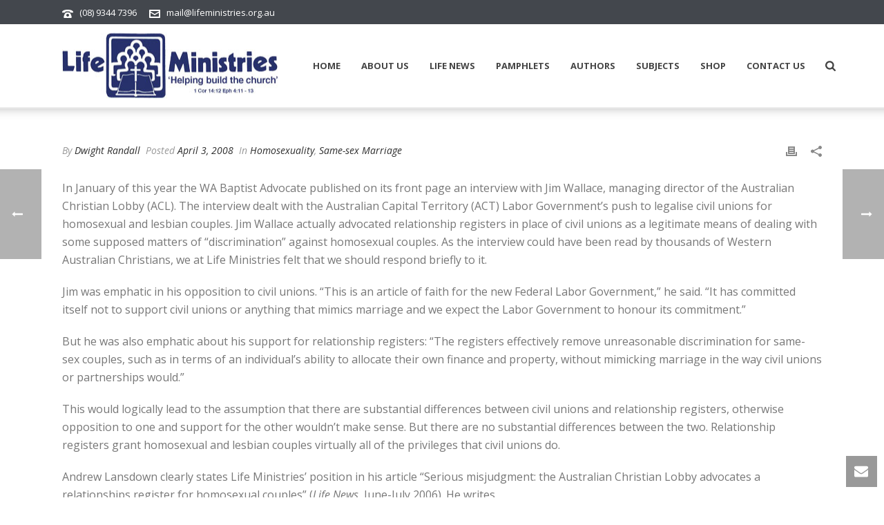

--- FILE ---
content_type: text/html; charset=UTF-8
request_url: https://lifeministries.org.au/acls-continuing-push-relationship-registers/
body_size: 21784
content:
<!DOCTYPE html>
<html lang="en-AU" >
<head>
		<meta charset="UTF-8" /><meta name="viewport" content="width=device-width, initial-scale=1.0, minimum-scale=1.0, maximum-scale=1.0, user-scalable=0" /><meta http-equiv="X-UA-Compatible" content="IE=edge,chrome=1" /><meta name="format-detection" content="telephone=no"><script type="text/javascript">var ajaxurl = "https://lifeministries.org.au/wp-admin/admin-ajax.php";</script><meta name='robots' content='index, follow, max-image-preview:large, max-snippet:-1, max-video-preview:-1' />

		<style id="critical-path-css" type="text/css">
			body,html{width:100%;height:100%;margin:0;padding:0}.page-preloader{top:0;left:0;z-index:999;position:fixed;height:100%;width:100%;text-align:center}.preloader-preview-area{-webkit-animation-delay:-.2s;animation-delay:-.2s;top:50%;-webkit-transform:translateY(100%);-ms-transform:translateY(100%);transform:translateY(100%);margin-top:10px;max-height:calc(50% - 20px);opacity:1;width:100%;text-align:center;position:absolute}.preloader-logo{max-width:90%;top:50%;-webkit-transform:translateY(-100%);-ms-transform:translateY(-100%);transform:translateY(-100%);margin:-10px auto 0 auto;max-height:calc(50% - 20px);opacity:1;position:relative}.ball-pulse>div{width:15px;height:15px;border-radius:100%;margin:2px;-webkit-animation-fill-mode:both;animation-fill-mode:both;display:inline-block;-webkit-animation:ball-pulse .75s infinite cubic-bezier(.2,.68,.18,1.08);animation:ball-pulse .75s infinite cubic-bezier(.2,.68,.18,1.08)}.ball-pulse>div:nth-child(1){-webkit-animation-delay:-.36s;animation-delay:-.36s}.ball-pulse>div:nth-child(2){-webkit-animation-delay:-.24s;animation-delay:-.24s}.ball-pulse>div:nth-child(3){-webkit-animation-delay:-.12s;animation-delay:-.12s}@-webkit-keyframes ball-pulse{0%{-webkit-transform:scale(1);transform:scale(1);opacity:1}45%{-webkit-transform:scale(.1);transform:scale(.1);opacity:.7}80%{-webkit-transform:scale(1);transform:scale(1);opacity:1}}@keyframes ball-pulse{0%{-webkit-transform:scale(1);transform:scale(1);opacity:1}45%{-webkit-transform:scale(.1);transform:scale(.1);opacity:.7}80%{-webkit-transform:scale(1);transform:scale(1);opacity:1}}.ball-clip-rotate-pulse{position:relative;-webkit-transform:translateY(-15px) translateX(-10px);-ms-transform:translateY(-15px) translateX(-10px);transform:translateY(-15px) translateX(-10px);display:inline-block}.ball-clip-rotate-pulse>div{-webkit-animation-fill-mode:both;animation-fill-mode:both;position:absolute;top:0;left:0;border-radius:100%}.ball-clip-rotate-pulse>div:first-child{height:36px;width:36px;top:7px;left:-7px;-webkit-animation:ball-clip-rotate-pulse-scale 1s 0s cubic-bezier(.09,.57,.49,.9) infinite;animation:ball-clip-rotate-pulse-scale 1s 0s cubic-bezier(.09,.57,.49,.9) infinite}.ball-clip-rotate-pulse>div:last-child{position:absolute;width:50px;height:50px;left:-16px;top:-2px;background:0 0;border:2px solid;-webkit-animation:ball-clip-rotate-pulse-rotate 1s 0s cubic-bezier(.09,.57,.49,.9) infinite;animation:ball-clip-rotate-pulse-rotate 1s 0s cubic-bezier(.09,.57,.49,.9) infinite;-webkit-animation-duration:1s;animation-duration:1s}@-webkit-keyframes ball-clip-rotate-pulse-rotate{0%{-webkit-transform:rotate(0) scale(1);transform:rotate(0) scale(1)}50%{-webkit-transform:rotate(180deg) scale(.6);transform:rotate(180deg) scale(.6)}100%{-webkit-transform:rotate(360deg) scale(1);transform:rotate(360deg) scale(1)}}@keyframes ball-clip-rotate-pulse-rotate{0%{-webkit-transform:rotate(0) scale(1);transform:rotate(0) scale(1)}50%{-webkit-transform:rotate(180deg) scale(.6);transform:rotate(180deg) scale(.6)}100%{-webkit-transform:rotate(360deg) scale(1);transform:rotate(360deg) scale(1)}}@-webkit-keyframes ball-clip-rotate-pulse-scale{30%{-webkit-transform:scale(.3);transform:scale(.3)}100%{-webkit-transform:scale(1);transform:scale(1)}}@keyframes ball-clip-rotate-pulse-scale{30%{-webkit-transform:scale(.3);transform:scale(.3)}100%{-webkit-transform:scale(1);transform:scale(1)}}@-webkit-keyframes square-spin{25%{-webkit-transform:perspective(100px) rotateX(180deg) rotateY(0);transform:perspective(100px) rotateX(180deg) rotateY(0)}50%{-webkit-transform:perspective(100px) rotateX(180deg) rotateY(180deg);transform:perspective(100px) rotateX(180deg) rotateY(180deg)}75%{-webkit-transform:perspective(100px) rotateX(0) rotateY(180deg);transform:perspective(100px) rotateX(0) rotateY(180deg)}100%{-webkit-transform:perspective(100px) rotateX(0) rotateY(0);transform:perspective(100px) rotateX(0) rotateY(0)}}@keyframes square-spin{25%{-webkit-transform:perspective(100px) rotateX(180deg) rotateY(0);transform:perspective(100px) rotateX(180deg) rotateY(0)}50%{-webkit-transform:perspective(100px) rotateX(180deg) rotateY(180deg);transform:perspective(100px) rotateX(180deg) rotateY(180deg)}75%{-webkit-transform:perspective(100px) rotateX(0) rotateY(180deg);transform:perspective(100px) rotateX(0) rotateY(180deg)}100%{-webkit-transform:perspective(100px) rotateX(0) rotateY(0);transform:perspective(100px) rotateX(0) rotateY(0)}}.square-spin{display:inline-block}.square-spin>div{-webkit-animation-fill-mode:both;animation-fill-mode:both;width:50px;height:50px;-webkit-animation:square-spin 3s 0s cubic-bezier(.09,.57,.49,.9) infinite;animation:square-spin 3s 0s cubic-bezier(.09,.57,.49,.9) infinite}.cube-transition{position:relative;-webkit-transform:translate(-25px,-25px);-ms-transform:translate(-25px,-25px);transform:translate(-25px,-25px);display:inline-block}.cube-transition>div{-webkit-animation-fill-mode:both;animation-fill-mode:both;width:15px;height:15px;position:absolute;top:-5px;left:-5px;-webkit-animation:cube-transition 1.6s 0s infinite ease-in-out;animation:cube-transition 1.6s 0s infinite ease-in-out}.cube-transition>div:last-child{-webkit-animation-delay:-.8s;animation-delay:-.8s}@-webkit-keyframes cube-transition{25%{-webkit-transform:translateX(50px) scale(.5) rotate(-90deg);transform:translateX(50px) scale(.5) rotate(-90deg)}50%{-webkit-transform:translate(50px,50px) rotate(-180deg);transform:translate(50px,50px) rotate(-180deg)}75%{-webkit-transform:translateY(50px) scale(.5) rotate(-270deg);transform:translateY(50px) scale(.5) rotate(-270deg)}100%{-webkit-transform:rotate(-360deg);transform:rotate(-360deg)}}@keyframes cube-transition{25%{-webkit-transform:translateX(50px) scale(.5) rotate(-90deg);transform:translateX(50px) scale(.5) rotate(-90deg)}50%{-webkit-transform:translate(50px,50px) rotate(-180deg);transform:translate(50px,50px) rotate(-180deg)}75%{-webkit-transform:translateY(50px) scale(.5) rotate(-270deg);transform:translateY(50px) scale(.5) rotate(-270deg)}100%{-webkit-transform:rotate(-360deg);transform:rotate(-360deg)}}.ball-scale>div{border-radius:100%;margin:2px;-webkit-animation-fill-mode:both;animation-fill-mode:both;display:inline-block;height:60px;width:60px;-webkit-animation:ball-scale 1s 0s ease-in-out infinite;animation:ball-scale 1s 0s ease-in-out infinite}@-webkit-keyframes ball-scale{0%{-webkit-transform:scale(0);transform:scale(0)}100%{-webkit-transform:scale(1);transform:scale(1);opacity:0}}@keyframes ball-scale{0%{-webkit-transform:scale(0);transform:scale(0)}100%{-webkit-transform:scale(1);transform:scale(1);opacity:0}}.line-scale>div{-webkit-animation-fill-mode:both;animation-fill-mode:both;display:inline-block;width:5px;height:50px;border-radius:2px;margin:2px}.line-scale>div:nth-child(1){-webkit-animation:line-scale 1s -.5s infinite cubic-bezier(.2,.68,.18,1.08);animation:line-scale 1s -.5s infinite cubic-bezier(.2,.68,.18,1.08)}.line-scale>div:nth-child(2){-webkit-animation:line-scale 1s -.4s infinite cubic-bezier(.2,.68,.18,1.08);animation:line-scale 1s -.4s infinite cubic-bezier(.2,.68,.18,1.08)}.line-scale>div:nth-child(3){-webkit-animation:line-scale 1s -.3s infinite cubic-bezier(.2,.68,.18,1.08);animation:line-scale 1s -.3s infinite cubic-bezier(.2,.68,.18,1.08)}.line-scale>div:nth-child(4){-webkit-animation:line-scale 1s -.2s infinite cubic-bezier(.2,.68,.18,1.08);animation:line-scale 1s -.2s infinite cubic-bezier(.2,.68,.18,1.08)}.line-scale>div:nth-child(5){-webkit-animation:line-scale 1s -.1s infinite cubic-bezier(.2,.68,.18,1.08);animation:line-scale 1s -.1s infinite cubic-bezier(.2,.68,.18,1.08)}@-webkit-keyframes line-scale{0%{-webkit-transform:scaley(1);transform:scaley(1)}50%{-webkit-transform:scaley(.4);transform:scaley(.4)}100%{-webkit-transform:scaley(1);transform:scaley(1)}}@keyframes line-scale{0%{-webkit-transform:scaley(1);transform:scaley(1)}50%{-webkit-transform:scaley(.4);transform:scaley(.4)}100%{-webkit-transform:scaley(1);transform:scaley(1)}}.ball-scale-multiple{position:relative;-webkit-transform:translateY(30px);-ms-transform:translateY(30px);transform:translateY(30px);display:inline-block}.ball-scale-multiple>div{border-radius:100%;-webkit-animation-fill-mode:both;animation-fill-mode:both;margin:2px;position:absolute;left:-30px;top:0;opacity:0;margin:0;width:50px;height:50px;-webkit-animation:ball-scale-multiple 1s 0s linear infinite;animation:ball-scale-multiple 1s 0s linear infinite}.ball-scale-multiple>div:nth-child(2){-webkit-animation-delay:-.2s;animation-delay:-.2s}.ball-scale-multiple>div:nth-child(3){-webkit-animation-delay:-.2s;animation-delay:-.2s}@-webkit-keyframes ball-scale-multiple{0%{-webkit-transform:scale(0);transform:scale(0);opacity:0}5%{opacity:1}100%{-webkit-transform:scale(1);transform:scale(1);opacity:0}}@keyframes ball-scale-multiple{0%{-webkit-transform:scale(0);transform:scale(0);opacity:0}5%{opacity:1}100%{-webkit-transform:scale(1);transform:scale(1);opacity:0}}.ball-pulse-sync{display:inline-block}.ball-pulse-sync>div{width:15px;height:15px;border-radius:100%;margin:2px;-webkit-animation-fill-mode:both;animation-fill-mode:both;display:inline-block}.ball-pulse-sync>div:nth-child(1){-webkit-animation:ball-pulse-sync .6s -.21s infinite ease-in-out;animation:ball-pulse-sync .6s -.21s infinite ease-in-out}.ball-pulse-sync>div:nth-child(2){-webkit-animation:ball-pulse-sync .6s -.14s infinite ease-in-out;animation:ball-pulse-sync .6s -.14s infinite ease-in-out}.ball-pulse-sync>div:nth-child(3){-webkit-animation:ball-pulse-sync .6s -70ms infinite ease-in-out;animation:ball-pulse-sync .6s -70ms infinite ease-in-out}@-webkit-keyframes ball-pulse-sync{33%{-webkit-transform:translateY(10px);transform:translateY(10px)}66%{-webkit-transform:translateY(-10px);transform:translateY(-10px)}100%{-webkit-transform:translateY(0);transform:translateY(0)}}@keyframes ball-pulse-sync{33%{-webkit-transform:translateY(10px);transform:translateY(10px)}66%{-webkit-transform:translateY(-10px);transform:translateY(-10px)}100%{-webkit-transform:translateY(0);transform:translateY(0)}}.transparent-circle{display:inline-block;border-top:.5em solid rgba(255,255,255,.2);border-right:.5em solid rgba(255,255,255,.2);border-bottom:.5em solid rgba(255,255,255,.2);border-left:.5em solid #fff;-webkit-transform:translateZ(0);transform:translateZ(0);-webkit-animation:transparent-circle 1.1s infinite linear;animation:transparent-circle 1.1s infinite linear;width:50px;height:50px;border-radius:50%}.transparent-circle:after{border-radius:50%;width:10em;height:10em}@-webkit-keyframes transparent-circle{0%{-webkit-transform:rotate(0);transform:rotate(0)}100%{-webkit-transform:rotate(360deg);transform:rotate(360deg)}}@keyframes transparent-circle{0%{-webkit-transform:rotate(0);transform:rotate(0)}100%{-webkit-transform:rotate(360deg);transform:rotate(360deg)}}.ball-spin-fade-loader{position:relative;top:-10px;left:-10px;display:inline-block}.ball-spin-fade-loader>div{width:15px;height:15px;border-radius:100%;margin:2px;-webkit-animation-fill-mode:both;animation-fill-mode:both;position:absolute;-webkit-animation:ball-spin-fade-loader 1s infinite linear;animation:ball-spin-fade-loader 1s infinite linear}.ball-spin-fade-loader>div:nth-child(1){top:25px;left:0;animation-delay:-.84s;-webkit-animation-delay:-.84s}.ball-spin-fade-loader>div:nth-child(2){top:17.05px;left:17.05px;animation-delay:-.72s;-webkit-animation-delay:-.72s}.ball-spin-fade-loader>div:nth-child(3){top:0;left:25px;animation-delay:-.6s;-webkit-animation-delay:-.6s}.ball-spin-fade-loader>div:nth-child(4){top:-17.05px;left:17.05px;animation-delay:-.48s;-webkit-animation-delay:-.48s}.ball-spin-fade-loader>div:nth-child(5){top:-25px;left:0;animation-delay:-.36s;-webkit-animation-delay:-.36s}.ball-spin-fade-loader>div:nth-child(6){top:-17.05px;left:-17.05px;animation-delay:-.24s;-webkit-animation-delay:-.24s}.ball-spin-fade-loader>div:nth-child(7){top:0;left:-25px;animation-delay:-.12s;-webkit-animation-delay:-.12s}.ball-spin-fade-loader>div:nth-child(8){top:17.05px;left:-17.05px;animation-delay:0s;-webkit-animation-delay:0s}@-webkit-keyframes ball-spin-fade-loader{50%{opacity:.3;-webkit-transform:scale(.4);transform:scale(.4)}100%{opacity:1;-webkit-transform:scale(1);transform:scale(1)}}@keyframes ball-spin-fade-loader{50%{opacity:.3;-webkit-transform:scale(.4);transform:scale(.4)}100%{opacity:1;-webkit-transform:scale(1);transform:scale(1)}}		</style>

		
	<!-- This site is optimized with the Yoast SEO plugin v19.5.1 - https://yoast.com/wordpress/plugins/seo/ -->
	<title>ACL’s Continuing Push for Relationship Registers - Life Ministries</title>
	<link rel="canonical" href="https://lifeministries.org.au/acls-continuing-push-relationship-registers/" />
	<meta property="og:locale" content="en_US" />
	<meta property="og:type" content="article" />
	<meta property="og:title" content="ACL’s Continuing Push for Relationship Registers - Life Ministries" />
	<meta property="og:description" content="In January of this year the WA Baptist Advocate published on its front page an interview with Jim Wallace, managing director of the Australian Christian Lobby (ACL). The interview dealt with the Australian Capital Territory (ACT) Labor Government’s push to legalise civil unions for homosexual and lesbian couples. Jim Wallace actually advocated relationship registers in [&hellip;]" />
	<meta property="og:url" content="https://lifeministries.org.au/acls-continuing-push-relationship-registers/" />
	<meta property="og:site_name" content="Life Ministries" />
	<meta property="article:author" content="https://www.facebook.com/dwight.randall.7" />
	<meta property="article:published_time" content="2008-04-03T13:26:02+00:00" />
	<meta property="article:modified_time" content="2017-05-16T13:56:25+00:00" />
	<meta property="og:image" content="https://lifeministries.org.au/wp-content/uploads/2017/05/life-ministries-thumbnail.png" />
	<meta property="og:image:width" content="476" />
	<meta property="og:image:height" content="250" />
	<meta property="og:image:type" content="image/png" />
	<meta name="author" content="Dwight Randall" />
	<meta name="twitter:card" content="summary" />
	<meta name="twitter:label1" content="Written by" />
	<meta name="twitter:data1" content="Dwight Randall" />
	<meta name="twitter:label2" content="Est. reading time" />
	<meta name="twitter:data2" content="5 minutes" />
	<script type="application/ld+json" class="yoast-schema-graph">{"@context":"https://schema.org","@graph":[{"@type":"WebPage","@id":"https://lifeministries.org.au/acls-continuing-push-relationship-registers/","url":"https://lifeministries.org.au/acls-continuing-push-relationship-registers/","name":"ACL’s Continuing Push for Relationship Registers - Life Ministries","isPartOf":{"@id":"https://lifeministries.org.au/#website"},"datePublished":"2008-04-03T13:26:02+00:00","dateModified":"2017-05-16T13:56:25+00:00","author":{"@id":"https://lifeministries.org.au/#/schema/person/33a7e4a29cb94a1cbc850f0c82319fb2"},"breadcrumb":{"@id":"https://lifeministries.org.au/acls-continuing-push-relationship-registers/#breadcrumb"},"inLanguage":"en-AU","potentialAction":[{"@type":"ReadAction","target":["https://lifeministries.org.au/acls-continuing-push-relationship-registers/"]}]},{"@type":"BreadcrumbList","@id":"https://lifeministries.org.au/acls-continuing-push-relationship-registers/#breadcrumb","itemListElement":[{"@type":"ListItem","position":1,"name":"Home","item":"https://lifeministries.org.au/"},{"@type":"ListItem","position":2,"name":"Life News","item":"https://lifeministries.org.au/life-news/"},{"@type":"ListItem","position":3,"name":"ACL’s Continuing Push for Relationship Registers"}]},{"@type":"WebSite","@id":"https://lifeministries.org.au/#website","url":"https://lifeministries.org.au/","name":"Life Ministries","description":"A ministry with the purpose to build the Church of the Lord Jesus Christ. We provide resources and articles on a variety of topics relevant to Christian living.","potentialAction":[{"@type":"SearchAction","target":{"@type":"EntryPoint","urlTemplate":"https://lifeministries.org.au/?s={search_term_string}"},"query-input":"required name=search_term_string"}],"inLanguage":"en-AU"},{"@type":"Person","@id":"https://lifeministries.org.au/#/schema/person/33a7e4a29cb94a1cbc850f0c82319fb2","name":"Dwight Randall","image":{"@type":"ImageObject","inLanguage":"en-AU","@id":"https://lifeministries.org.au/#/schema/person/image/","url":"https://secure.gravatar.com/avatar/0b71c8797e8c5d0adb4bd0436be97a410b4904c11c20e8b5b1002b26a47e4e75?s=96&d=mm&r=g","contentUrl":"https://secure.gravatar.com/avatar/0b71c8797e8c5d0adb4bd0436be97a410b4904c11c20e8b5b1002b26a47e4e75?s=96&d=mm&r=g","caption":"Dwight Randall"},"description":"Dwight is the director of Life Ministries. He is also the acting national president of Australian Christians. Dwight also serves as the president of the Coalition for the Defence of Human Life, and the vice chairman of Living Alternatives Ltd., which runs four crisis pregnancy centres. Dwight is married to Sheila, who until recently was the head of the Arts Department at a large high school in Perth. Sheila continues to teach. They have four married daughters and sixteen grandchildren. Dwight is a personable, credible and honest man, who fights for family and Christian values in society.","sameAs":["http://australianchristians.com.au/dwight-randall/","https://www.facebook.com/dwight.randall.7"],"url":"https://lifeministries.org.au/author/dwightrandall/"}]}</script>
	<!-- / Yoast SEO plugin. -->


<link rel="alternate" type="application/rss+xml" title="Life Ministries &raquo; Feed" href="https://lifeministries.org.au/feed/" />
<link rel="alternate" type="application/rss+xml" title="Life Ministries &raquo; Comments Feed" href="https://lifeministries.org.au/comments/feed/" />

<link rel="shortcut icon" href="https://lifeministries.org.au/wp-content/uploads/2017/01/favicon.ico"  />
<link rel="alternate" type="application/rss+xml" title="Life Ministries &raquo; ACL’s Continuing Push for Relationship Registers Comments Feed" href="https://lifeministries.org.au/acls-continuing-push-relationship-registers/feed/" />
<script type="text/javascript">window.abb = {};php = {};window.PHP = {};PHP.ajax = "https://lifeministries.org.au/wp-admin/admin-ajax.php";PHP.wp_p_id = "612";var mk_header_parallax, mk_banner_parallax, mk_page_parallax, mk_footer_parallax, mk_body_parallax;var mk_images_dir = "https://lifeministries.org.au/wp-content/themes/jupiter/assets/images",mk_theme_js_path = "https://lifeministries.org.au/wp-content/themes/jupiter/assets/js",mk_theme_dir = "https://lifeministries.org.au/wp-content/themes/jupiter",mk_captcha_placeholder = "Enter Captcha",mk_captcha_invalid_txt = "Invalid. Try again.",mk_captcha_correct_txt = "Captcha correct.",mk_responsive_nav_width = 1140,mk_vertical_header_back = "Back",mk_vertical_header_anim = "1",mk_check_rtl = true,mk_grid_width = 1140,mk_ajax_search_option = "fullscreen_search",mk_preloader_bg_color = "#ffffff",mk_accent_color = "#27316b",mk_go_to_top =  "true",mk_smooth_scroll =  "true",mk_preloader_bar_color = "#27316b",mk_preloader_logo = "";var mk_header_parallax = false,mk_banner_parallax = false,mk_footer_parallax = false,mk_body_parallax = false,mk_no_more_posts = "No More Posts",mk_typekit_id   = "",mk_google_fonts = ["Open Sans:100italic,200italic,300italic,400italic,500italic,600italic,700italic,800italic,900italic,100,200,300,400,500,600,700,800,900"],mk_global_lazyload = true;</script><link rel="alternate" title="oEmbed (JSON)" type="application/json+oembed" href="https://lifeministries.org.au/wp-json/oembed/1.0/embed?url=https%3A%2F%2Flifeministries.org.au%2Facls-continuing-push-relationship-registers%2F" />
<link rel="alternate" title="oEmbed (XML)" type="text/xml+oembed" href="https://lifeministries.org.au/wp-json/oembed/1.0/embed?url=https%3A%2F%2Flifeministries.org.au%2Facls-continuing-push-relationship-registers%2F&#038;format=xml" />
<style id='wp-img-auto-sizes-contain-inline-css' type='text/css'>
img:is([sizes=auto i],[sizes^="auto," i]){contain-intrinsic-size:3000px 1500px}
/*# sourceURL=wp-img-auto-sizes-contain-inline-css */
</style>
<style id='wp-block-library-inline-css' type='text/css'>
:root{--wp-block-synced-color:#7a00df;--wp-block-synced-color--rgb:122,0,223;--wp-bound-block-color:var(--wp-block-synced-color);--wp-editor-canvas-background:#ddd;--wp-admin-theme-color:#007cba;--wp-admin-theme-color--rgb:0,124,186;--wp-admin-theme-color-darker-10:#006ba1;--wp-admin-theme-color-darker-10--rgb:0,107,160.5;--wp-admin-theme-color-darker-20:#005a87;--wp-admin-theme-color-darker-20--rgb:0,90,135;--wp-admin-border-width-focus:2px}@media (min-resolution:192dpi){:root{--wp-admin-border-width-focus:1.5px}}.wp-element-button{cursor:pointer}:root .has-very-light-gray-background-color{background-color:#eee}:root .has-very-dark-gray-background-color{background-color:#313131}:root .has-very-light-gray-color{color:#eee}:root .has-very-dark-gray-color{color:#313131}:root .has-vivid-green-cyan-to-vivid-cyan-blue-gradient-background{background:linear-gradient(135deg,#00d084,#0693e3)}:root .has-purple-crush-gradient-background{background:linear-gradient(135deg,#34e2e4,#4721fb 50%,#ab1dfe)}:root .has-hazy-dawn-gradient-background{background:linear-gradient(135deg,#faaca8,#dad0ec)}:root .has-subdued-olive-gradient-background{background:linear-gradient(135deg,#fafae1,#67a671)}:root .has-atomic-cream-gradient-background{background:linear-gradient(135deg,#fdd79a,#004a59)}:root .has-nightshade-gradient-background{background:linear-gradient(135deg,#330968,#31cdcf)}:root .has-midnight-gradient-background{background:linear-gradient(135deg,#020381,#2874fc)}:root{--wp--preset--font-size--normal:16px;--wp--preset--font-size--huge:42px}.has-regular-font-size{font-size:1em}.has-larger-font-size{font-size:2.625em}.has-normal-font-size{font-size:var(--wp--preset--font-size--normal)}.has-huge-font-size{font-size:var(--wp--preset--font-size--huge)}.has-text-align-center{text-align:center}.has-text-align-left{text-align:left}.has-text-align-right{text-align:right}.has-fit-text{white-space:nowrap!important}#end-resizable-editor-section{display:none}.aligncenter{clear:both}.items-justified-left{justify-content:flex-start}.items-justified-center{justify-content:center}.items-justified-right{justify-content:flex-end}.items-justified-space-between{justify-content:space-between}.screen-reader-text{border:0;clip-path:inset(50%);height:1px;margin:-1px;overflow:hidden;padding:0;position:absolute;width:1px;word-wrap:normal!important}.screen-reader-text:focus{background-color:#ddd;clip-path:none;color:#444;display:block;font-size:1em;height:auto;left:5px;line-height:normal;padding:15px 23px 14px;text-decoration:none;top:5px;width:auto;z-index:100000}html :where(.has-border-color){border-style:solid}html :where([style*=border-top-color]){border-top-style:solid}html :where([style*=border-right-color]){border-right-style:solid}html :where([style*=border-bottom-color]){border-bottom-style:solid}html :where([style*=border-left-color]){border-left-style:solid}html :where([style*=border-width]){border-style:solid}html :where([style*=border-top-width]){border-top-style:solid}html :where([style*=border-right-width]){border-right-style:solid}html :where([style*=border-bottom-width]){border-bottom-style:solid}html :where([style*=border-left-width]){border-left-style:solid}html :where(img[class*=wp-image-]){height:auto;max-width:100%}:where(figure){margin:0 0 1em}html :where(.is-position-sticky){--wp-admin--admin-bar--position-offset:var(--wp-admin--admin-bar--height,0px)}@media screen and (max-width:600px){html :where(.is-position-sticky){--wp-admin--admin-bar--position-offset:0px}}

/*# sourceURL=wp-block-library-inline-css */
</style><style id='global-styles-inline-css' type='text/css'>
:root{--wp--preset--aspect-ratio--square: 1;--wp--preset--aspect-ratio--4-3: 4/3;--wp--preset--aspect-ratio--3-4: 3/4;--wp--preset--aspect-ratio--3-2: 3/2;--wp--preset--aspect-ratio--2-3: 2/3;--wp--preset--aspect-ratio--16-9: 16/9;--wp--preset--aspect-ratio--9-16: 9/16;--wp--preset--color--black: #000000;--wp--preset--color--cyan-bluish-gray: #abb8c3;--wp--preset--color--white: #ffffff;--wp--preset--color--pale-pink: #f78da7;--wp--preset--color--vivid-red: #cf2e2e;--wp--preset--color--luminous-vivid-orange: #ff6900;--wp--preset--color--luminous-vivid-amber: #fcb900;--wp--preset--color--light-green-cyan: #7bdcb5;--wp--preset--color--vivid-green-cyan: #00d084;--wp--preset--color--pale-cyan-blue: #8ed1fc;--wp--preset--color--vivid-cyan-blue: #0693e3;--wp--preset--color--vivid-purple: #9b51e0;--wp--preset--gradient--vivid-cyan-blue-to-vivid-purple: linear-gradient(135deg,rgb(6,147,227) 0%,rgb(155,81,224) 100%);--wp--preset--gradient--light-green-cyan-to-vivid-green-cyan: linear-gradient(135deg,rgb(122,220,180) 0%,rgb(0,208,130) 100%);--wp--preset--gradient--luminous-vivid-amber-to-luminous-vivid-orange: linear-gradient(135deg,rgb(252,185,0) 0%,rgb(255,105,0) 100%);--wp--preset--gradient--luminous-vivid-orange-to-vivid-red: linear-gradient(135deg,rgb(255,105,0) 0%,rgb(207,46,46) 100%);--wp--preset--gradient--very-light-gray-to-cyan-bluish-gray: linear-gradient(135deg,rgb(238,238,238) 0%,rgb(169,184,195) 100%);--wp--preset--gradient--cool-to-warm-spectrum: linear-gradient(135deg,rgb(74,234,220) 0%,rgb(151,120,209) 20%,rgb(207,42,186) 40%,rgb(238,44,130) 60%,rgb(251,105,98) 80%,rgb(254,248,76) 100%);--wp--preset--gradient--blush-light-purple: linear-gradient(135deg,rgb(255,206,236) 0%,rgb(152,150,240) 100%);--wp--preset--gradient--blush-bordeaux: linear-gradient(135deg,rgb(254,205,165) 0%,rgb(254,45,45) 50%,rgb(107,0,62) 100%);--wp--preset--gradient--luminous-dusk: linear-gradient(135deg,rgb(255,203,112) 0%,rgb(199,81,192) 50%,rgb(65,88,208) 100%);--wp--preset--gradient--pale-ocean: linear-gradient(135deg,rgb(255,245,203) 0%,rgb(182,227,212) 50%,rgb(51,167,181) 100%);--wp--preset--gradient--electric-grass: linear-gradient(135deg,rgb(202,248,128) 0%,rgb(113,206,126) 100%);--wp--preset--gradient--midnight: linear-gradient(135deg,rgb(2,3,129) 0%,rgb(40,116,252) 100%);--wp--preset--font-size--small: 13px;--wp--preset--font-size--medium: 20px;--wp--preset--font-size--large: 36px;--wp--preset--font-size--x-large: 42px;--wp--preset--spacing--20: 0.44rem;--wp--preset--spacing--30: 0.67rem;--wp--preset--spacing--40: 1rem;--wp--preset--spacing--50: 1.5rem;--wp--preset--spacing--60: 2.25rem;--wp--preset--spacing--70: 3.38rem;--wp--preset--spacing--80: 5.06rem;--wp--preset--shadow--natural: 6px 6px 9px rgba(0, 0, 0, 0.2);--wp--preset--shadow--deep: 12px 12px 50px rgba(0, 0, 0, 0.4);--wp--preset--shadow--sharp: 6px 6px 0px rgba(0, 0, 0, 0.2);--wp--preset--shadow--outlined: 6px 6px 0px -3px rgb(255, 255, 255), 6px 6px rgb(0, 0, 0);--wp--preset--shadow--crisp: 6px 6px 0px rgb(0, 0, 0);}:where(.is-layout-flex){gap: 0.5em;}:where(.is-layout-grid){gap: 0.5em;}body .is-layout-flex{display: flex;}.is-layout-flex{flex-wrap: wrap;align-items: center;}.is-layout-flex > :is(*, div){margin: 0;}body .is-layout-grid{display: grid;}.is-layout-grid > :is(*, div){margin: 0;}:where(.wp-block-columns.is-layout-flex){gap: 2em;}:where(.wp-block-columns.is-layout-grid){gap: 2em;}:where(.wp-block-post-template.is-layout-flex){gap: 1.25em;}:where(.wp-block-post-template.is-layout-grid){gap: 1.25em;}.has-black-color{color: var(--wp--preset--color--black) !important;}.has-cyan-bluish-gray-color{color: var(--wp--preset--color--cyan-bluish-gray) !important;}.has-white-color{color: var(--wp--preset--color--white) !important;}.has-pale-pink-color{color: var(--wp--preset--color--pale-pink) !important;}.has-vivid-red-color{color: var(--wp--preset--color--vivid-red) !important;}.has-luminous-vivid-orange-color{color: var(--wp--preset--color--luminous-vivid-orange) !important;}.has-luminous-vivid-amber-color{color: var(--wp--preset--color--luminous-vivid-amber) !important;}.has-light-green-cyan-color{color: var(--wp--preset--color--light-green-cyan) !important;}.has-vivid-green-cyan-color{color: var(--wp--preset--color--vivid-green-cyan) !important;}.has-pale-cyan-blue-color{color: var(--wp--preset--color--pale-cyan-blue) !important;}.has-vivid-cyan-blue-color{color: var(--wp--preset--color--vivid-cyan-blue) !important;}.has-vivid-purple-color{color: var(--wp--preset--color--vivid-purple) !important;}.has-black-background-color{background-color: var(--wp--preset--color--black) !important;}.has-cyan-bluish-gray-background-color{background-color: var(--wp--preset--color--cyan-bluish-gray) !important;}.has-white-background-color{background-color: var(--wp--preset--color--white) !important;}.has-pale-pink-background-color{background-color: var(--wp--preset--color--pale-pink) !important;}.has-vivid-red-background-color{background-color: var(--wp--preset--color--vivid-red) !important;}.has-luminous-vivid-orange-background-color{background-color: var(--wp--preset--color--luminous-vivid-orange) !important;}.has-luminous-vivid-amber-background-color{background-color: var(--wp--preset--color--luminous-vivid-amber) !important;}.has-light-green-cyan-background-color{background-color: var(--wp--preset--color--light-green-cyan) !important;}.has-vivid-green-cyan-background-color{background-color: var(--wp--preset--color--vivid-green-cyan) !important;}.has-pale-cyan-blue-background-color{background-color: var(--wp--preset--color--pale-cyan-blue) !important;}.has-vivid-cyan-blue-background-color{background-color: var(--wp--preset--color--vivid-cyan-blue) !important;}.has-vivid-purple-background-color{background-color: var(--wp--preset--color--vivid-purple) !important;}.has-black-border-color{border-color: var(--wp--preset--color--black) !important;}.has-cyan-bluish-gray-border-color{border-color: var(--wp--preset--color--cyan-bluish-gray) !important;}.has-white-border-color{border-color: var(--wp--preset--color--white) !important;}.has-pale-pink-border-color{border-color: var(--wp--preset--color--pale-pink) !important;}.has-vivid-red-border-color{border-color: var(--wp--preset--color--vivid-red) !important;}.has-luminous-vivid-orange-border-color{border-color: var(--wp--preset--color--luminous-vivid-orange) !important;}.has-luminous-vivid-amber-border-color{border-color: var(--wp--preset--color--luminous-vivid-amber) !important;}.has-light-green-cyan-border-color{border-color: var(--wp--preset--color--light-green-cyan) !important;}.has-vivid-green-cyan-border-color{border-color: var(--wp--preset--color--vivid-green-cyan) !important;}.has-pale-cyan-blue-border-color{border-color: var(--wp--preset--color--pale-cyan-blue) !important;}.has-vivid-cyan-blue-border-color{border-color: var(--wp--preset--color--vivid-cyan-blue) !important;}.has-vivid-purple-border-color{border-color: var(--wp--preset--color--vivid-purple) !important;}.has-vivid-cyan-blue-to-vivid-purple-gradient-background{background: var(--wp--preset--gradient--vivid-cyan-blue-to-vivid-purple) !important;}.has-light-green-cyan-to-vivid-green-cyan-gradient-background{background: var(--wp--preset--gradient--light-green-cyan-to-vivid-green-cyan) !important;}.has-luminous-vivid-amber-to-luminous-vivid-orange-gradient-background{background: var(--wp--preset--gradient--luminous-vivid-amber-to-luminous-vivid-orange) !important;}.has-luminous-vivid-orange-to-vivid-red-gradient-background{background: var(--wp--preset--gradient--luminous-vivid-orange-to-vivid-red) !important;}.has-very-light-gray-to-cyan-bluish-gray-gradient-background{background: var(--wp--preset--gradient--very-light-gray-to-cyan-bluish-gray) !important;}.has-cool-to-warm-spectrum-gradient-background{background: var(--wp--preset--gradient--cool-to-warm-spectrum) !important;}.has-blush-light-purple-gradient-background{background: var(--wp--preset--gradient--blush-light-purple) !important;}.has-blush-bordeaux-gradient-background{background: var(--wp--preset--gradient--blush-bordeaux) !important;}.has-luminous-dusk-gradient-background{background: var(--wp--preset--gradient--luminous-dusk) !important;}.has-pale-ocean-gradient-background{background: var(--wp--preset--gradient--pale-ocean) !important;}.has-electric-grass-gradient-background{background: var(--wp--preset--gradient--electric-grass) !important;}.has-midnight-gradient-background{background: var(--wp--preset--gradient--midnight) !important;}.has-small-font-size{font-size: var(--wp--preset--font-size--small) !important;}.has-medium-font-size{font-size: var(--wp--preset--font-size--medium) !important;}.has-large-font-size{font-size: var(--wp--preset--font-size--large) !important;}.has-x-large-font-size{font-size: var(--wp--preset--font-size--x-large) !important;}
/*# sourceURL=global-styles-inline-css */
</style>

<style id='classic-theme-styles-inline-css' type='text/css'>
/*! This file is auto-generated */
.wp-block-button__link{color:#fff;background-color:#32373c;border-radius:9999px;box-shadow:none;text-decoration:none;padding:calc(.667em + 2px) calc(1.333em + 2px);font-size:1.125em}.wp-block-file__button{background:#32373c;color:#fff;text-decoration:none}
/*# sourceURL=/wp-includes/css/classic-themes.min.css */
</style>
<link rel='stylesheet' id='theme-styles-css' href='https://lifeministries.org.au/wp-content/themes/jupiter/assets/stylesheet/min/full-styles.6.1.4.css?ver=1527858781' type='text/css' media='all' />
<style id='theme-styles-inline-css' type='text/css'>
body { background-color:#fff; } .hb-custom-header #mk-page-introduce, .mk-header { background-color:#27316b;background-image:url(https://lifeministries.org.au/wp-content/uploads/2017/01/menu-shadow.png);background-repeat:repeat-x;background-position:center top;background-attachment:fixed; } .hb-custom-header > div, .mk-header-bg { background-color:#fff; } .mk-classic-nav-bg { background-color:#fff; } .master-holder-bg { background-color:#fff;background-image:url(https://lifeministries.org.au/wp-content/uploads/2017/01/menu-shadow.png);background-repeat:repeat-x;background-position:center top;background-attachment:scroll; } #mk-footer { background-color:#3d4045; } #mk-boxed-layout { -webkit-box-shadow:0 0 0px rgba(0, 0, 0, 0); -moz-box-shadow:0 0 0px rgba(0, 0, 0, 0); box-shadow:0 0 0px rgba(0, 0, 0, 0); } .mk-news-tab .mk-tabs-tabs .is-active a, .mk-fancy-title.pattern-style span, .mk-fancy-title.pattern-style.color-gradient span:after, .page-bg-color { background-color:#fff; } .page-title { font-size:24px; color:#ffffff; text-transform:uppercase; font-weight:400; letter-spacing:2px; } .page-subtitle { font-size:14px; line-height:100%; color:#ffffff; font-size:14px; text-transform:none; } .header-style-1 .mk-header-padding-wrapper, .header-style-2 .mk-header-padding-wrapper, .header-style-3 .mk-header-padding-wrapper { padding-top:156px; } .mk-process-steps[max-width~="950px"] ul::before { display:none !important; } .mk-process-steps[max-width~="950px"] li { margin-bottom:30px !important; width:100% !important; text-align:center; } .mk-event-countdown-ul[max-width~="750px"] li { width:90%; display:block; margin:0 auto 15px; } body { font-family:Open Sans } @font-face { font-family:'star'; src:url('https://lifeministries.org.au/wp-content/themes/jupiter/assets/stylesheet/fonts/star/font.eot'); src:url('https://lifeministries.org.au/wp-content/themes/jupiter/assets/stylesheet/fonts/star/font.eot?#iefix') format('embedded-opentype'), url('https://lifeministries.org.au/wp-content/themes/jupiter/assets/stylesheet/fonts/star/font.woff') format('woff'), url('https://lifeministries.org.au/wp-content/themes/jupiter/assets/stylesheet/fonts/star/font.ttf') format('truetype'), url('https://lifeministries.org.au/wp-content/themes/jupiter/assets/stylesheet/fonts/star/font.svg#star') format('svg'); font-weight:normal; font-style:normal; } @font-face { font-family:'WooCommerce'; src:url('https://lifeministries.org.au/wp-content/themes/jupiter/assets/stylesheet/fonts/woocommerce/font.eot'); src:url('https://lifeministries.org.au/wp-content/themes/jupiter/assets/stylesheet/fonts/woocommerce/font.eot?#iefix') format('embedded-opentype'), url('https://lifeministries.org.au/wp-content/themes/jupiter/assets/stylesheet/fonts/woocommerce/font.woff') format('woff'), url('https://lifeministries.org.au/wp-content/themes/jupiter/assets/stylesheet/fonts/woocommerce/font.ttf') format('truetype'), url('https://lifeministries.org.au/wp-content/themes/jupiter/assets/stylesheet/fonts/woocommerce/font.svg#WooCommerce') format('svg'); font-weight:normal; font-style:normal; }.blog #mk-page-introduce { display:none; } .mk-blog-teaser img { width:100%; } .mk-blog-teaser .blog-teaser-side-item.half-item .item-holder { margin-top:6px !important; } .mk-blog-teaser .blog-slider-item{ margin-bottom:0px !important; }
/*# sourceURL=theme-styles-inline-css */
</style>
<link rel='stylesheet' id='mkhb-render-css' href='https://lifeministries.org.au/wp-content/themes/jupiter/header-builder/includes/assets/css/mkhb-render.css?ver=6.1.4' type='text/css' media='all' />
<link rel='stylesheet' id='mkhb-row-css' href='https://lifeministries.org.au/wp-content/themes/jupiter/header-builder/includes/assets/css/mkhb-row.css?ver=6.1.4' type='text/css' media='all' />
<link rel='stylesheet' id='mkhb-column-css' href='https://lifeministries.org.au/wp-content/themes/jupiter/header-builder/includes/assets/css/mkhb-column.css?ver=6.1.4' type='text/css' media='all' />
<link rel='stylesheet' id='theme-options-css' href='https://lifeministries.org.au/wp-content/uploads/mk_assets/theme-options-production-1632278053.css?ver=1632278050' type='text/css' media='all' />
<link rel='stylesheet' id='mk-style-css' href='https://lifeministries.org.au/wp-content/themes/jupiter-child/style.css?ver=6.9' type='text/css' media='all' />
<script type="text/javascript" src="https://lifeministries.org.au/wp-content/themes/jupiter/assets/js/plugins/wp-enqueue/webfontloader.js?ver=6.9" id="mk-webfontloader-js"></script>
<script type="text/javascript" id="mk-webfontloader-js-after">
/* <![CDATA[ */
WebFontConfig = {
	timeout: 2000
}

if ( mk_typekit_id.length > 0 ) {
	WebFontConfig.typekit = {
		id: mk_typekit_id
	}
}

if ( mk_google_fonts.length > 0 ) {
	WebFontConfig.google = {
		families:  mk_google_fonts
	}
}

if ( (mk_google_fonts.length > 0 || mk_typekit_id.length > 0) && navigator.userAgent.indexOf("Speed Insights") == -1) {
	WebFont.load( WebFontConfig );
}
		
//# sourceURL=mk-webfontloader-js-after
/* ]]> */
</script>
<script type="text/javascript" src="https://lifeministries.org.au/wp-includes/js/jquery/jquery.min.js?ver=3.7.1" id="jquery-core-js"></script>
<script type="text/javascript" src="https://lifeministries.org.au/wp-includes/js/jquery/jquery-migrate.min.js?ver=3.4.1" id="jquery-migrate-js"></script>
<link rel="https://api.w.org/" href="https://lifeministries.org.au/wp-json/" /><link rel="alternate" title="JSON" type="application/json" href="https://lifeministries.org.au/wp-json/wp/v2/posts/612" /><link rel="EditURI" type="application/rsd+xml" title="RSD" href="https://lifeministries.org.au/xmlrpc.php?rsd" />
<meta name="generator" content="WordPress 6.9" />
<link rel='shortlink' href='https://lifeministries.org.au/?p=612' />
<script> var isTest = false; </script><meta itemprop="author" content="Dwight Randall" /><meta itemprop="datePublished" content="April 3, 2008" /><meta itemprop="dateModified" content="May 16, 2017" /><meta itemprop="publisher" content="Life Ministries" /><style type="text/css">.recentcomments a{display:inline !important;padding:0 !important;margin:0 !important;}</style><meta name="generator" content="Powered by WPBakery Page Builder - drag and drop page builder for WordPress."/>
<!--[if lte IE 9]><link rel="stylesheet" type="text/css" href="https://lifeministries.org.au/wp-content/plugins/js_composer_theme/assets/css/vc_lte_ie9.min.css" media="screen"><![endif]--><meta name="generator" content="Jupiter Child Theme " /><noscript><style type="text/css"> .wpb_animate_when_almost_visible { opacity: 1; }</style></noscript>	<link rel='stylesheet' id='js_composer_front-css' href='https://lifeministries.org.au/wp-content/plugins/js_composer_theme/assets/css/js_composer.min.css?ver=5.4.5' type='text/css' media='all' />
</head>

<body class="wp-singular post-template-default single single-post postid-612 single-format-standard wp-theme-jupiter wp-child-theme-jupiter-child wpb-js-composer js-comp-ver-5.4.5 vc_responsive" itemscope="itemscope" itemtype="https://schema.org/WebPage"  data-adminbar="">

	
	
	<!-- Target for scroll anchors to achieve native browser bahaviour + possible enhancements like smooth scrolling -->
	<div id="top-of-page"></div>

		<div id="mk-boxed-layout">

			<div id="mk-theme-container" >

				 
    <header data-height='120'
                data-sticky-height='65'
                data-responsive-height='90'
                data-transparent-skin=''
                data-header-style='1'
                data-sticky-style='fixed'
                data-sticky-offset='header' id="mk-header-1" class="mk-header header-style-1 header-align-left  toolbar-true menu-hover-3 sticky-style-fixed  boxed-header " role="banner" itemscope="itemscope" itemtype="https://schema.org/WPHeader" >
                    <div class="mk-header-holder">
                
<div class="mk-header-toolbar">

			<div class="mk-grid header-grid">
	
		<div class="mk-header-toolbar-holder">

		
	<span class="header-toolbar-contact">
		<svg  class="mk-svg-icon" data-name="mk-moon-phone-3" data-cacheid="icon-69631d7400a2e" style=" height:16px; width: 16px; "  xmlns="http://www.w3.org/2000/svg" viewBox="0 0 512 512"><path d="M457.153 103.648c53.267 30.284 54.847 62.709 54.849 85.349v3.397c0 5.182-4.469 9.418-9.928 9.418h-120.146c-5.459 0-9.928-4.236-9.928-9.418v-11.453c0-28.605-27.355-33.175-42.449-35.605-15.096-2.426-52.617-4.777-73.48-4.777h-.14300000000000002c-20.862 0-58.387 2.35-73.48 4.777-15.093 2.427-42.449 6.998-42.449 35.605v11.453c0 5.182-4.469 9.418-9.926 9.418h-120.146c-5.457 0-9.926-4.236-9.926-9.418v-3.397c0-22.64 1.58-55.065 54.847-85.349 63.35-36.01 153.929-39.648 201.08-39.648l.077.078.066-.078c47.152 0 137.732 3.634 201.082 39.648zm-201.152 88.352c-28.374 0-87.443 2.126-117.456 38.519-30.022 36.383-105.09 217.481-38.147 217.481h311.201c66.945 0-8.125-181.098-38.137-217.481-30.018-36.393-89.1-38.519-117.461-38.519zm-.001 192c-35.346 0-64-28.653-64-64s28.654-64 64-64c35.347 0 64 28.653 64 64s-28.653 64-64 64z"/></svg>		<a href="tel:(08)93447396">(08) 9344 7396</a>
	</span>


    <span class="header-toolbar-contact">
    	<svg  class="mk-svg-icon" data-name="mk-moon-envelop" data-cacheid="icon-69631d7400bf0" style=" height:16px; width: 16px; "  xmlns="http://www.w3.org/2000/svg" viewBox="0 0 512 512"><path d="M480 64h-448c-17.6 0-32 14.4-32 32v320c0 17.6 14.4 32 32 32h448c17.6 0 32-14.4 32-32v-320c0-17.6-14.4-32-32-32zm-32 64v23l-192 113.143-192-113.143v-23h384zm-384 256v-177.286l192 113.143 192-113.143v177.286h-384z"/></svg>    	<a href="mailto:&#109;ai&#108;&#64;li&#102;&#101;mi&#110;i&#115;t&#114;&#105;&#101;s.o&#114;&#103;.&#97;&#117;">&#109;ail&#64;life&#109;&#105;n&#105;&#115;tri&#101;&#115;&#46;o&#114;g.&#97;u</a>
    </span>


		</div>

			</div>
	
</div>
                <div class="mk-header-inner add-header-height">

                    <div class="mk-header-bg "></div>

                                            <div class="mk-toolbar-resposnive-icon"><svg  class="mk-svg-icon" data-name="mk-icon-chevron-down" data-cacheid="icon-69631d7400e74" xmlns="http://www.w3.org/2000/svg" viewBox="0 0 1792 1792"><path d="M1683 808l-742 741q-19 19-45 19t-45-19l-742-741q-19-19-19-45.5t19-45.5l166-165q19-19 45-19t45 19l531 531 531-531q19-19 45-19t45 19l166 165q19 19 19 45.5t-19 45.5z"/></svg></div>
                    
                                                <div class="mk-grid header-grid">
                    
                            <div class="mk-header-nav-container one-row-style menu-hover-style-3" role="navigation" itemscope="itemscope" itemtype="https://schema.org/SiteNavigationElement" >
                                <nav class="mk-main-navigation js-main-nav"><ul id="menu-main-navigational-menu" class="main-navigation-ul"><li id="menu-item-1205" class="menu-item menu-item-type-post_type menu-item-object-page menu-item-home no-mega-menu"><a class="menu-item-link js-smooth-scroll"  href="https://lifeministries.org.au/">Home</a></li>
<li id="menu-item-1206" class="menu-item menu-item-type-post_type menu-item-object-page no-mega-menu"><a class="menu-item-link js-smooth-scroll"  href="https://lifeministries.org.au/about-us/">About Us</a></li>
<li id="menu-item-1207" class="menu-item menu-item-type-post_type menu-item-object-page current_page_parent no-mega-menu"><a class="menu-item-link js-smooth-scroll"  href="https://lifeministries.org.au/life-news/">Life News</a></li>
<li id="menu-item-1200" class="menu-item menu-item-type-custom menu-item-object-custom no-mega-menu"><a class="menu-item-link js-smooth-scroll"  href="https://lifeministries.org.au/pamphlets/">Pamphlets</a></li>
<li id="menu-item-1208" class="menu-item menu-item-type-post_type menu-item-object-page no-mega-menu"><a class="menu-item-link js-smooth-scroll"  href="https://lifeministries.org.au/authors/">Authors</a></li>
<li id="menu-item-1209" class="menu-item menu-item-type-post_type menu-item-object-page no-mega-menu"><a class="menu-item-link js-smooth-scroll"  href="https://lifeministries.org.au/subjects/">Subjects</a></li>
<li id="menu-item-1210" class="menu-item menu-item-type-post_type menu-item-object-page no-mega-menu"><a class="menu-item-link js-smooth-scroll"  href="https://lifeministries.org.au/shop/">Shop</a></li>
<li id="menu-item-1211" class="menu-item menu-item-type-post_type menu-item-object-page no-mega-menu"><a class="menu-item-link js-smooth-scroll"  href="https://lifeministries.org.au/contact-us/">Contact Us</a></li>
</ul></nav>
	<div class="main-nav-side-search">
		<a class="mk-search-trigger add-header-height mk-fullscreen-trigger" href="#"><i class="mk-svg-icon-wrapper"><svg  class="mk-svg-icon" data-name="mk-icon-search" data-cacheid="icon-69631d7402ee4" style=" height:16px; width: 14.857142857143px; "  xmlns="http://www.w3.org/2000/svg" viewBox="0 0 1664 1792"><path d="M1152 832q0-185-131.5-316.5t-316.5-131.5-316.5 131.5-131.5 316.5 131.5 316.5 316.5 131.5 316.5-131.5 131.5-316.5zm512 832q0 52-38 90t-90 38q-54 0-90-38l-343-342q-179 124-399 124-143 0-273.5-55.5t-225-150-150-225-55.5-273.5 55.5-273.5 150-225 225-150 273.5-55.5 273.5 55.5 225 150 150 225 55.5 273.5q0 220-124 399l343 343q37 37 37 90z"/></svg></i></a>
	</div>

                            </div>
                            
<div class="mk-nav-responsive-link">
    <div class="mk-css-icon-menu">
        <div class="mk-css-icon-menu-line-1"></div>
        <div class="mk-css-icon-menu-line-2"></div>
        <div class="mk-css-icon-menu-line-3"></div>
    </div>
</div>	<div class=" header-logo fit-logo-img add-header-height  logo-has-sticky">
		<a href="https://lifeministries.org.au/" title="Life Ministries">

			<img class="mk-desktop-logo dark-logo "
				title="A ministry with the purpose to build the Church of the Lord Jesus Christ. We provide resources and articles on a variety of topics relevant to Christian living."
				alt="A ministry with the purpose to build the Church of the Lord Jesus Christ. We provide resources and articles on a variety of topics relevant to Christian living."
				src="https://lifeministries.org.au/wp-content/uploads/2017/01/life-ministries-logo.jpg" />

							<img class="mk-desktop-logo light-logo "
					title="A ministry with the purpose to build the Church of the Lord Jesus Christ. We provide resources and articles on a variety of topics relevant to Christian living."
					alt="A ministry with the purpose to build the Church of the Lord Jesus Christ. We provide resources and articles on a variety of topics relevant to Christian living."
					src="https://lifeministries.org.au/wp-content/uploads/2017/01/life-ministries-logo.jpg" />
			
			
							<img class="mk-sticky-logo "
					title="A ministry with the purpose to build the Church of the Lord Jesus Christ. We provide resources and articles on a variety of topics relevant to Christian living."
					alt="A ministry with the purpose to build the Church of the Lord Jesus Christ. We provide resources and articles on a variety of topics relevant to Christian living."
					src="https://lifeministries.org.au/wp-content/uploads/2017/01/life-ministries-logo_sticky.jpg" />
					</a>
	</div>

                                            </div>
                    
                    <div class="mk-header-right">
                                            </div>

                </div>
                
<div class="mk-responsive-wrap">

	<nav class="menu-main-navigational-menu-container"><ul id="menu-main-navigational-menu-1" class="mk-responsive-nav"><li id="responsive-menu-item-1205" class="menu-item menu-item-type-post_type menu-item-object-page menu-item-home"><a class="menu-item-link js-smooth-scroll"  href="https://lifeministries.org.au/">Home</a></li>
<li id="responsive-menu-item-1206" class="menu-item menu-item-type-post_type menu-item-object-page"><a class="menu-item-link js-smooth-scroll"  href="https://lifeministries.org.au/about-us/">About Us</a></li>
<li id="responsive-menu-item-1207" class="menu-item menu-item-type-post_type menu-item-object-page current_page_parent"><a class="menu-item-link js-smooth-scroll"  href="https://lifeministries.org.au/life-news/">Life News</a></li>
<li id="responsive-menu-item-1200" class="menu-item menu-item-type-custom menu-item-object-custom"><a class="menu-item-link js-smooth-scroll"  href="https://lifeministries.org.au/pamphlets/">Pamphlets</a></li>
<li id="responsive-menu-item-1208" class="menu-item menu-item-type-post_type menu-item-object-page"><a class="menu-item-link js-smooth-scroll"  href="https://lifeministries.org.au/authors/">Authors</a></li>
<li id="responsive-menu-item-1209" class="menu-item menu-item-type-post_type menu-item-object-page"><a class="menu-item-link js-smooth-scroll"  href="https://lifeministries.org.au/subjects/">Subjects</a></li>
<li id="responsive-menu-item-1210" class="menu-item menu-item-type-post_type menu-item-object-page"><a class="menu-item-link js-smooth-scroll"  href="https://lifeministries.org.au/shop/">Shop</a></li>
<li id="responsive-menu-item-1211" class="menu-item menu-item-type-post_type menu-item-object-page"><a class="menu-item-link js-smooth-scroll"  href="https://lifeministries.org.au/contact-us/">Contact Us</a></li>
</ul></nav>
			<form class="responsive-searchform" method="get" action="https://lifeministries.org.au/">
		    <input type="text" class="text-input" value="" name="s" id="s" placeholder="Search.." />
		    <i><input value="" type="submit" /><svg  class="mk-svg-icon" data-name="mk-icon-search" data-cacheid="icon-69631d7403cd5" xmlns="http://www.w3.org/2000/svg" viewBox="0 0 1664 1792"><path d="M1152 832q0-185-131.5-316.5t-316.5-131.5-316.5 131.5-131.5 316.5 131.5 316.5 316.5 131.5 316.5-131.5 131.5-316.5zm512 832q0 52-38 90t-90 38q-54 0-90-38l-343-342q-179 124-399 124-143 0-273.5-55.5t-225-150-150-225-55.5-273.5 55.5-273.5 150-225 225-150 273.5-55.5 273.5 55.5 225 150 150 225 55.5 273.5q0 220-124 399l343 343q37 37 37 90z"/></svg></i>
		</form>
		

</div>
        
            </div>
        
        <div class="mk-header-padding-wrapper"></div>
 
                
    </header>

		<div id="theme-page" class="master-holder blog-post-type-image blog-style-compact clearfix" itemscope="itemscope" itemtype="https://schema.org/Blog" >
			<div class="master-holder-bg-holder">
				<div id="theme-page-bg" class="master-holder-bg js-el"  ></div>
			</div>
			<div class="mk-main-wrapper-holder">
				<div id="mk-page-id-612" class="theme-page-wrapper mk-main-wrapper mk-grid full-layout false">
					<div class="theme-content false" itemprop="mainEntityOfPage">
							
	<article id="612" class="mk-blog-single post-612 post type-post status-publish format-standard hentry category-homosexuality category-same-sex-marriage tag-marriage" itemscope="itemscope" itemprop="blogPost" itemtype="http://schema.org/BlogPosting" >

	

<div class="blog-single-meta">
	<div class="mk-blog-author" itemtype="http://schema.org/Person" itemprop="author">By <a href="https://lifeministries.org.au/author/dwightrandall/" title="Posts by Dwight Randall" rel="author">Dwight Randall</a> </div>
		<time class="mk-post-date" datetime="2008-04-03"  itemprop="datePublished">
			&nbsp;Posted <a href="https://lifeministries.org.au/2008/04/">April 3, 2008</a>
		</time>
		<div class="mk-post-cat">&nbsp;In <a href="https://lifeministries.org.au/category/homosexuality/" rel="category tag">Homosexuality</a>, <a href="https://lifeministries.org.au/category/homosexuality/same-sex-marriage/" rel="category tag">Same-sex Marriage</a></div>
	<div class="mk-post-meta-structured-data" style="display:none;visibility:hidden;"><span itemprop="headline">ACL’s Continuing Push for Relationship Registers</span><span itemprop="datePublished">2008-04-03</span><span itemprop="dateModified">2017-05-16</span><span itemprop="publisher" itemscope itemtype="https://schema.org/Organization"><span itemprop="logo" itemscope itemtype="https://schema.org/ImageObject"><span itemprop="url">https://lifeministries.org.au/wp-content/uploads/2017/01/life-ministries-logo.jpg</span></span><span itemprop="name">Life Ministries</span></span><span itemprop="image" itemscope itemtype="https://schema.org/ImageObject"><span itemprop="contentUrl url">https://lifeministries.org.au/wp-content/uploads/2017/01/life-ministries-logo.jpg</span><span  itemprop="width">200px</span><span itemprop="height">200px</span></span></div></div>



<div class="single-social-section">
	
		<div class="blog-share-container">
		<div class="blog-single-share mk-toggle-trigger"><svg  class="mk-svg-icon" data-name="mk-moon-share-2" data-cacheid="icon-69631d7409a6c" style=" height:16px; width: 16px; "  xmlns="http://www.w3.org/2000/svg" viewBox="0 0 512 512"><path d="M432 352c-22.58 0-42.96 9.369-57.506 24.415l-215.502-107.751c.657-4.126 1.008-8.353 1.008-12.664s-.351-8.538-1.008-12.663l215.502-107.751c14.546 15.045 34.926 24.414 57.506 24.414 44.183 0 80-35.817 80-80s-35.817-80-80-80-80 35.817-80 80c0 4.311.352 8.538 1.008 12.663l-215.502 107.752c-14.546-15.045-34.926-24.415-57.506-24.415-44.183 0-80 35.818-80 80 0 44.184 35.817 80 80 80 22.58 0 42.96-9.369 57.506-24.414l215.502 107.751c-.656 4.125-1.008 8.352-1.008 12.663 0 44.184 35.817 80 80 80s80-35.816 80-80c0-44.182-35.817-80-80-80z"/></svg></div>
		<ul class="single-share-box mk-box-to-trigger">
			<li><a class="facebook-share" data-title="ACL’s Continuing Push for Relationship Registers" data-url="https://lifeministries.org.au/acls-continuing-push-relationship-registers/" href="#"><svg  class="mk-svg-icon" data-name="mk-jupiter-icon-simple-facebook" data-cacheid="icon-69631d7409bf8" style=" height:16px; width: 16px; "  xmlns="http://www.w3.org/2000/svg" viewBox="0 0 512 512"><path d="M192.191 92.743v60.485h-63.638v96.181h63.637v256.135h97.069v-256.135h84.168s6.674-51.322 9.885-96.508h-93.666v-42.921c0-8.807 11.565-20.661 23.01-20.661h71.791v-95.719h-83.57c-111.317 0-108.686 86.262-108.686 99.142z"/></svg></a></li>
			<li><a class="twitter-share" data-title="ACL’s Continuing Push for Relationship Registers" data-url="https://lifeministries.org.au/acls-continuing-push-relationship-registers/" href="#"><svg  class="mk-svg-icon" data-name="mk-moon-twitter" data-cacheid="icon-69631d7409ed5" style=" height:16px; width: 16px; "  xmlns="http://www.w3.org/2000/svg" viewBox="0 0 512 512"><path d="M512 97.209c-18.838 8.354-39.082 14.001-60.33 16.54 21.686-13 38.343-33.585 46.186-58.115-20.298 12.039-42.778 20.78-66.705 25.49-19.16-20.415-46.461-33.17-76.673-33.17-58.011 0-105.044 47.029-105.044 105.039 0 8.233.929 16.25 2.72 23.939-87.3-4.382-164.701-46.2-216.509-109.753-9.042 15.514-14.223 33.558-14.223 52.809 0 36.444 18.544 68.596 46.73 87.433-17.219-.546-33.416-5.271-47.577-13.139-.01.438-.01.878-.01 1.321 0 50.894 36.209 93.348 84.261 103-8.813 2.4-18.094 3.686-27.674 3.686-6.769 0-13.349-.66-19.764-1.886 13.368 41.73 52.16 72.103 98.126 72.948-35.95 28.175-81.243 44.967-130.458 44.967-8.479 0-16.84-.497-25.058-1.47 46.486 29.805 101.701 47.197 161.021 47.197 193.211 0 298.868-160.062 298.868-298.872 0-4.554-.103-9.084-.305-13.59 20.528-14.81 38.336-33.31 52.418-54.374z"/></svg></a></li>
			<li><a class="googleplus-share" data-title="ACL’s Continuing Push for Relationship Registers" data-url="https://lifeministries.org.au/acls-continuing-push-relationship-registers/" href="#"><svg  class="mk-svg-icon" data-name="mk-jupiter-icon-simple-googleplus" data-cacheid="icon-69631d740a02f" style=" height:16px; width: 16px; "  xmlns="http://www.w3.org/2000/svg" viewBox="0 0 512 512"><path d="M416.146 153.104v-95.504h-32.146v95.504h-95.504v32.146h95.504v95.504h32.145v-95.504h95.504v-32.146h-95.504zm-128.75-95.504h-137.717c-61.745 0-119.869 48.332-119.869 102.524 0 55.364 42.105 100.843 104.909 100.843 4.385 0 8.613.296 12.772 0-4.074 7.794-6.982 16.803-6.982 25.925 0 12.17 5.192 22.583 12.545 31.46-5.303-.046-10.783.067-16.386.402-37.307 2.236-68.08 13.344-91.121 32.581-18.765 12.586-32.751 28.749-39.977 46.265-3.605 8.154-5.538 16.62-5.538 25.14l.018.82-.018.983c0 49.744 64.534 80.863 141.013 80.863 87.197 0 135.337-49.447 135.337-99.192l-.003-.363.003-.213-.019-1.478c-.007-.672-.012-1.346-.026-2.009-.012-.532-.029-1.058-.047-1.583-1.108-36.537-13.435-59.361-48.048-83.887-12.469-8.782-36.267-30.231-36.267-42.81 0-14.769 4.221-22.041 26.439-39.409 22.782-17.79 38.893-39.309 38.893-68.424 0-34.65-15.439-76.049-44.392-76.049h43.671l30.81-32.391zm-85.642 298.246c19.347 13.333 32.891 24.081 37.486 41.754v.001l.056.203c1.069 4.522 1.645 9.18 1.666 13.935-.325 37.181-26.35 66.116-100.199 66.116-52.713 0-90.82-31.053-91.028-68.414.005-.43.008-.863.025-1.292l.002-.051c.114-3.006.505-5.969 1.15-8.881.127-.54.241-1.082.388-1.617 1.008-3.942 2.502-7.774 4.399-11.478 18.146-21.163 45.655-33.045 82.107-35.377 28.12-1.799 53.515 2.818 63.95 5.101zm-47.105-107.993c-35.475-1.059-69.194-39.691-75.335-86.271-6.121-46.61 17.663-82.276 53.154-81.203 35.483 1.06 69.215 38.435 75.336 85.043 6.121 46.583-17.685 83.517-53.154 82.43z"/></svg></a></li>
			<li><a class="pinterest-share" data-image="" data-title="ACL’s Continuing Push for Relationship Registers" data-url="https://lifeministries.org.au/acls-continuing-push-relationship-registers/" href="#"><svg  class="mk-svg-icon" data-name="mk-jupiter-icon-simple-pinterest" data-cacheid="icon-69631d740a174" style=" height:16px; width: 16px; "  xmlns="http://www.w3.org/2000/svg" viewBox="0 0 512 512"><path d="M267.702-6.4c-135.514 0-203.839 100.197-203.839 183.724 0 50.583 18.579 95.597 58.402 112.372 6.536 2.749 12.381.091 14.279-7.361 1.325-5.164 4.431-18.204 5.83-23.624 1.913-7.363 1.162-9.944-4.107-16.38-11.483-13.968-18.829-32.064-18.829-57.659 0-74.344 53.927-140.883 140.431-140.883 76.583 0 118.657 48.276 118.657 112.707 0 84.802-36.392 156.383-90.42 156.383-29.827 0-52.161-25.445-45.006-56.672 8.569-37.255 25.175-77.456 25.175-104.356 0-24.062-12.529-44.147-38.469-44.147-30.504 0-55 32.548-55 76.119 0 27.782 9.097 46.546 9.097 46.546s-31.209 136.374-36.686 160.269c-10.894 47.563-1.635 105.874-.853 111.765.456 3.476 4.814 4.327 6.786 1.67 2.813-3.781 39.131-50.022 51.483-96.234 3.489-13.087 20.066-80.841 20.066-80.841 9.906 19.492 38.866 36.663 69.664 36.663 91.686 0 153.886-86.2 153.886-201.577 0-87.232-71.651-168.483-180.547-168.483z"/></svg></a></li>
			<li><a class="linkedin-share" data-title="ACL’s Continuing Push for Relationship Registers" data-url="https://lifeministries.org.au/acls-continuing-push-relationship-registers/" href="#"><svg  class="mk-svg-icon" data-name="mk-jupiter-icon-simple-linkedin" data-cacheid="icon-69631d740a2d0" style=" height:16px; width: 16px; "  xmlns="http://www.w3.org/2000/svg" viewBox="0 0 512 512"><path d="M80.111 25.6c-29.028 0-48.023 20.547-48.023 47.545 0 26.424 18.459 47.584 46.893 47.584h.573c29.601 0 47.999-21.16 47.999-47.584-.543-26.998-18.398-47.545-47.442-47.545zm-48.111 128h96v320.99h-96v-320.99zm323.631-7.822c-58.274 0-84.318 32.947-98.883 55.996v1.094h-.726c.211-.357.485-.713.726-1.094v-48.031h-96.748c1.477 31.819 0 320.847 0 320.847h96.748v-171.241c0-10.129.742-20.207 3.633-27.468 7.928-20.224 25.965-41.185 56.305-41.185 39.705 0 67.576 31.057 67.576 76.611v163.283h97.717v-176.313c0-104.053-54.123-152.499-126.347-152.499z"/></svg></a></li>
		</ul>
	</div>
	
	<a class="mk-blog-print" onClick="window.print()" href="#" title="Print"><svg  class="mk-svg-icon" data-name="mk-moon-print-3" data-cacheid="icon-69631d740a526" style=" height:16px; width: 16px; "  xmlns="http://www.w3.org/2000/svg" viewBox="0 0 512 512"><path d="M448 288v128h-384v-128h-64v192h512v-192zm-32-256h-320v352h320v-352zm-64 288h-192v-32h192v32zm0-96h-192v-32h192v32zm0-96h-192v-32h192v32z"/></svg></a>
<div class="clearboth"></div>
</div><div class="clearboth"></div>
<div class="mk-single-content clearfix" itemprop="mainEntityOfPage">
	<p>In January of this year the WA Baptist Advocate published on its front page an interview with Jim Wallace, managing director of the Australian Christian Lobby (ACL). The interview dealt with the Australian Capital Territory (ACT) Labor Government’s push to legalise civil unions for homosexual and lesbian couples. Jim Wallace actually advocated relationship registers in place of civil unions as a legitimate means of dealing with some supposed matters of “discrimination” against homosexual couples. As the interview could have been read by thousands of Western Australian Christians, we at Life Ministries felt that we should respond briefly to it.</p>
<p>Jim was emphatic in his opposition to civil unions. “This is an article of faith for the new Federal Labor Government,” he said. “It has committed itself not to support civil unions or anything that mimics marriage and we expect the Labor Government to honour its commitment.”</p>
<p>But he was also emphatic about his support for relationship registers: “The registers effectively remove unreasonable discrimination for same-sex couples, such as in terms of an individual’s ability to allocate their own finance and property, without mimicking marriage in the way civil unions or partnerships would.”</p>
<p>This would logically lead to the assumption that there are substantial differences between civil unions and relationship registers, otherwise opposition to one and support for the other wouldn’t make sense. But there are no substantial differences between the two. Relationship registers grant homosexual and lesbian couples virtually all of the privileges that civil unions do.</p>
<p>Andrew Lansdown clearly states Life Ministries’ position in his article “Serious misjudgment: the Australian Christian Lobby advocates a relationships register for homosexual couples” (<i>Life News</i>, June-July 2006). He writes,</p>
<blockquote><p>ACL is sadly mistaken in its belief that registration of same-sex relationships is less-serious and less marriage-like than same-sex civil unions. But even if it could be established that registration is less significant than civil unions, it still would not justify ACL’s stance. A relationship based on two men having sex together or two women having sex together is not a relationship that merits recognition or support. The relationship itself is unnatural and immoral and ought not to be sanctioned, protected or encouraged in any way by anyone, let alone by a government through legislation. As for the individuals in such a relationship, they currently enjoy all the rights and privileges of any other individual citizen, and properly so. They do not need to be registered and esteemed as a “couple” in order to access those rights. Their claim to “couple” status on the basis of their sexual practice is nonsense, and their demand for social respect and legal privilege on the basis of such an imagined status is outrageous.</p></blockquote>
<p>In spite of ACL’s claims to the contrary, relationship registers do mimic and harm the special status of marriage in Australia. Therefore, ACL’s claim to be an organisation that staunchly defends marriage as evidenced by their forthright opposition to civil unions is seriously weakened by their support of relationship registers.</p>
<p>While Jim Wallace was responding in the interview in the <i>The Advocate</i> to matters relating to civil unions in the ACT, the legislation there has ramifications that are being felt across the whole nation. Kevin Rudd, prior to becoming Prime Minster, stated clearly his intention to establish relationship registers in every state and territory. That alone would be trouble enough. But to compound matters, ACL supports Rudd’s initiative.</p>
<p>Life Ministries and many other long-standing Christian social action ministries have steadfastly urged ACL to abandon its support for relationship registers, but ACL, not content to let the matter drop, has continued to promote them at church and governmental level across Australia, and even here in Western Australia via publications like the <i>The Advocate</i>.</p>
<p>By supporting relationship registers, ACL has not only caused considerable pain, confusion and discord in the Christian community, it has also split a united approach that had been adopted by pro-family groups for a full generation.</p>
<p>In 2005 Andrew Lansdown cautioned, “it disturbs us to think that should the issue arise in the near future in WA, Life Ministries and like-minded organisations and individuals might have to battle the Australian Christian Lobby along with the homosexual lobby” (“Serious misjudgement; the Australian Christian Lobby advocates a relationships register for homosexual couples”, <i>Life News</i> June/July 2006).</p>
<p>Given Jim’s statement to the WA Baptist <i>Advocate</i>, it seems that our concerns are being realised. We encourage our readers to pray that ACL will abandon this damaging and divisive position, so that we, and other Christian organisations in the West, do not find ourselves in a public fray with ACL regarding relationship registers for homosexual couples.</p>
<h2>Additional reading</h2>
<p>Life Ministries’ has published many articles by various writers expressing opposition to relationship registers. Some of these include:</p>
<ul>
<li>“Serious misjudgment: the Australian Christian Lobby advocates a relationships register for homosexual couples” by Andrew Lansdown</li>
<li>“Certain issues of justice: same sex relationships and the law” by Andrew Lansdown</li>
<li>“Same-sex relationships and the law: A response to Brian Edgar” by Roger Birch</li>
<li>“Concerning the introduction of civil unions: the Christian biblical response” by Peter and Jenny Stokes</li>
<li>“Salt Shakers response to the Evangelical Alliance paper ‘Same-sex Relationships and the Law’” by Peter and Jenny Stokes</li>
<li>“Rights and wrongs in relationship recognition” by Bill Muehlenberg</li>
<li>“Defending marriage against ‘same sex’ registers” by Dwight A. Randall</li>
<li>“Dangers of a ‘same sex’ register” by Babette Francis</li>
<li>“Myths and facts about relationship registers” by Festival of Light Australia</li>
</ul>
</div>


		<div class="single-post-tags">
			<a href="https://lifeministries.org.au/tag/marriage/" rel="tag">Marriage</a>		</div>
<div class="mk-post-meta-structured-data" style="display:none;visibility:hidden;"></div><div class="mk-about-author-wrapper">
	<div class="mk-about-author-meta" itemprop="author" itemscope="itemscope" itemtype="https://schema.org/Person" >
				<div class="avatar-wrapper"><img alt='Dwight Randall' src='https://secure.gravatar.com/avatar/0b71c8797e8c5d0adb4bd0436be97a410b4904c11c20e8b5b1002b26a47e4e75?s=65&#038;d=mm&#038;r=g' srcset='https://secure.gravatar.com/avatar/0b71c8797e8c5d0adb4bd0436be97a410b4904c11c20e8b5b1002b26a47e4e75?s=130&#038;d=mm&#038;r=g 2x' class='avatar avatar-65 photo' height='65' width='65' decoding='async'/></div>
						<a class="about-author-name" href="https://lifeministries.org.au/author/dwightrandall/" itemprop="url" ><span itemprop="name" >Dwight Randall</span></a>
		<div class="about-author-desc">Dwight is the director of Life Ministries. He is also the acting national president of Australian Christians.

Dwight also serves as the president of the Coalition for the Defence of Human Life, and the vice chairman of Living Alternatives Ltd., which runs four crisis pregnancy centres.

Dwight is married to Sheila, who until recently was the head of the Arts Department at a large high school in Perth.  Sheila continues to teach. They have four married daughters and sixteen grandchildren.

Dwight is a personable, credible and honest man, who fights for family and Christian values in society.</div>
		<ul class="about-author-social">

															<li><a class="email-icon" title="Get in touch with me via email" href="mailto:dwight@lifeministries.org.au" target="_blank"><svg  class="mk-svg-icon" data-name="mk-moon-envelop" data-cacheid="icon-69631d740b11a" xmlns="http://www.w3.org/2000/svg" viewBox="0 0 512 512"><path d="M480 64h-448c-17.6 0-32 14.4-32 32v320c0 17.6 14.4 32 32 32h448c17.6 0 32-14.4 32-32v-320c0-17.6-14.4-32-32-32zm-32 64v23l-192 113.143-192-113.143v-23h384zm-384 256v-177.286l192 113.143 192-113.143v177.286h-384z"/></svg></a></li>
													   <li><a class="facebook-icon" title="Follow me on Facebook" href="https://www.facebook.com/dwight.randall.7" target="_blank"><svg  class="mk-svg-icon" data-name="mk-moon-facebook" data-cacheid="icon-69631d740b36b" xmlns="http://www.w3.org/2000/svg" viewBox="0 0 512 512"><path d="M287.935 512h-95.935v-256h-64v-88.225l64-.029-.104-51.976c0-71.976 19.517-115.77 104.299-115.77h70.588v88.242h-44.115c-33.016 0-34.603 12.328-34.603 35.342l-.131 44.162h79.345l-9.352 88.225-69.927.029-.065 256z"/></svg></a></li>
			
					</ul>
	</div>
	<div class="clearboth"></div>
</div>
    <section class="blog-similar-posts"><div class="similar-post-title">Recommended Posts</div><ul class="four-cols"><li><div class="similar-post-holder"><a class="mk-similiar-thumbnail" href="https://lifeministries.org.au/a-timely-and-timeless-statement-on-sexuality-and-the-church/" title="A Timely and Timeless Statement On Sexuality and the Church"><img src="https://lifeministries.org.au/wp-content/uploads/bfi_thumb/dummy-transparent-nr17jbfjuqvp7j5wg3dq686cax5rje5rv62hy45uiq.png" data-mk-image-src-set='{"default":"https://lifeministries.org.au/wp-content/uploads/bfi_thumb/couple-looking-at-each-other-nr16x2l23wfefrh6ch7l5u9m6mt1d9ugt28t2d59s2.jpg","2x":"https://lifeministries.org.au/wp-content/uploads/bfi_thumb/couple-looking-at-each-other-nr16x2l57qc0tdm1xo2uaaefmxblbb1yie72qglpc4.jpg","mobile":"","responsive":"true"}' alt="A Timely and Timeless Statement On Sexuality and the Church" /><div class="image-hover-overlay"></div></a><a href="https://lifeministries.org.au/a-timely-and-timeless-statement-on-sexuality-and-the-church/" class="mk-similiar-title">A Timely and Timeless Statement On Sexuality and the Church</a></div></li><li><div class="similar-post-holder"><a class="mk-similiar-thumbnail" href="https://lifeministries.org.au/ireland-abandons-children/" title="Ireland Abandons Its Children"><img src="https://lifeministries.org.au/wp-content/uploads/bfi_thumb/dummy-transparent-nr17jbfjuqvp7j5wg3dq686cax5rje5rv62hy45uiq.png" data-mk-image-src-set='{"default":"https://lifeministries.org.au/wp-content/uploads/bfi_thumb/mothers-and-fathers-are-better-nr174fnjn6i9dss5cnsdozdlpaijnx2rti7qee891e.jpg","2x":"https://lifeministries.org.au/wp-content/uploads/bfi_thumb/mothers-and-fathers-are-better-nr174fnmr0evrex0xunmtfif5l13lya9iu602hoolg.jpg","mobile":"","responsive":"true"}' alt="Ireland Abandons Its Children" /><div class="image-hover-overlay"></div></a><a href="https://lifeministries.org.au/ireland-abandons-children/" class="mk-similiar-title">Ireland Abandons Its Children</a></div></li><li><div class="similar-post-holder"><a class="mk-similiar-thumbnail" href="https://lifeministries.org.au/feminazis-radical-feminism-devaluation-human-life-dignity/" title="Feminazis: radical feminism and the devaluation of human life and dignity"><img src="https://lifeministries.org.au/wp-content/uploads/bfi_thumb/dummy-transparent-nr17jbfjuqvp7j5wg3dq686cax5rje5rv62hy45uiq.png" data-mk-image-src-set='{"default":"https://lifeministries.org.au/wp-content/uploads/bfi_thumb/dummy-4-nr17jbfjuqvp7j5wg3dq686cax5rje5rv62hy45uiq.png","2x":"https://lifeministries.org.au/wp-content/uploads/bfi_thumb/dummy-6-nr17jbfmyksbl5as1a8zaob5r7obhfd9ki0rm7ma2s.png","mobile":"","responsive":"true"}' alt="Feminazis: radical feminism and the devaluation of human life and dignity" /><div class="image-hover-overlay"></div></a><a href="https://lifeministries.org.au/feminazis-radical-feminism-devaluation-human-life-dignity/" class="mk-similiar-title">Feminazis: radical feminism and the devaluation of human life and dignity</a></div></li><li><div class="similar-post-holder"><a class="mk-similiar-thumbnail" href="https://lifeministries.org.au/breaking-silence-redefining-marriage-hurts-women-like-children/" title="Breaking the Silence: Redefining Marriage Hurts Women Like Me—and Our Children"><img src="https://lifeministries.org.au/wp-content/uploads/bfi_thumb/dummy-transparent-nr17jbfjuqvp7j5wg3dq686cax5rje5rv62hy45uiq.png" data-mk-image-src-set='{"default":"https://lifeministries.org.au/wp-content/uploads/bfi_thumb/dummy-5-nr17jbfjuqvp7j5wg3dq686cax5rje5rv62hy45uiq.png","2x":"https://lifeministries.org.au/wp-content/uploads/bfi_thumb/dummy-3-nr17jbfmyksbl5as1a8zaob5r7obhfd9ki0rm7ma2s.png","mobile":"","responsive":"true"}' alt="Breaking the Silence: Redefining Marriage Hurts Women Like Me—and Our Children" /><div class="image-hover-overlay"></div></a><a href="https://lifeministries.org.au/breaking-silence-redefining-marriage-hurts-women-like-children/" class="mk-similiar-title">Breaking the Silence: Redefining Marriage Hurts Women Like Me—and Our Children</a></div></li></ul><div class="clearboth"></div></section>
</article>

							<div class="clearboth"></div>
											</div>
										<div class="clearboth"></div>
				</div>
			</div>
					</div>


<section id="mk-footer-unfold-spacer"></section>

<section id="mk-footer" class="" role="contentinfo" itemscope="itemscope" itemtype="https://schema.org/WPFooter" >
		<div class="footer-wrapper mk-grid">
		<div class="mk-padding-wrapper">
					<div class="mk-col-1-4"><section id="text-2" class="widget widget_text">			<div class="textwidget"><p align="center" style="color: #919191;"><a href="https://lifeministries.org.au/"><img src="https://lifeministries.org.au/wp-content/uploads/2017/01/life-ministries-logo-fttr.png" width="276" height="84" style="padding-bottom: 15px;"/></a></br><strong>Life Ministries Inc.</strong></br>Phone: <a href="tel:+61893447396">(08) 9344 7396</a></br><a href="mailto:mail@lifeministries.org.au">mail@lifeministries.org.au</a><br/></p></div>
		</section></div>
			<div class="mk-col-1-4"><section id="text-3" class="widget widget_text">			<div class="textwidget"><p align="center" style="color: #ffffff; font-size: 14px; font-weight: 700;">WORSHIP THAT PLEASES GOD</p><p align="center">Read five articles by Dwight Randall dealing with downward trends in contemporary worship services.</p>
<div id="mk-button-2" class="mk-button-container _ relative    block text-center ">

	
		<a href="https://lifeministries.org.au/category/worship/" target="_self" class="mk-button js-smooth-scroll mk-button--dimension-three mk-button--size-medium mk-button--corner-rounded text-color-light _ relative text-center font-weight-700 no-backface  letter-spacing-1 inline"><span class="mk-button--text">READ ARTICLES</span></a>

	
</div>
</div>
		</section></div>
			<div class="mk-col-1-4"><section id="text-4" class="widget widget_text">			<div class="textwidget"><p align="center" style="color: #ffffff; font-size: 14px; font-weight: 700;">WAYS THAT WE CAN HELP</p><p align="center">Life Ministries exists to help Christians deal with difficult issues from a biblical perspective.</p>
<div id="mk-button-3" class="mk-button-container _ relative    block text-center ">

	
		<a href="https://lifeministries.org.au/ways-that-life-ministries-can-help-you/" target="_self" class="mk-button js-smooth-scroll mk-button--dimension-three mk-button--size-medium mk-button--corner-rounded text-color-light _ relative text-center font-weight-700 no-backface  letter-spacing-1 inline"><span class="mk-button--text">LEARN MORE</span></a>

	
</div>
</div>
		</section></div>
			<div class="mk-col-1-4"><section id="text-5" class="widget widget_text">			<div class="textwidget"><p align="center" style="color: #ffffff; font-size: 14px; font-weight: 700;">SEE OUR PREVIOUS ARTICLES</p><p align="center">We have an extensive amount of articles on various topics going all the way back to 2005.</p>
<div id="mk-button-4" class="mk-button-container _ relative    block text-center ">

	
		<a href="https://lifeministries.org.au/archives/" target="_self" class="mk-button js-smooth-scroll mk-button--dimension-three mk-button--size-medium mk-button--corner-rounded text-color-light _ relative text-center font-weight-700 no-backface  letter-spacing-1 inline"><span class="mk-button--text">GO TO ARCHIVES</span></a>

	
</div>
</div>
		</section></div>
				<div class="clearboth"></div>
		</div>
	</div>
		
<div id="sub-footer">
	<div class=" mk-grid">
		
		<span class="mk-footer-copyright"><span style="float: left; padding-left: 10px; line-height: 20px;">Copyright © 2017 Life Ministries Inc. All Rights Reserved.</span> <span class="mk-footer-reference" style="font-size: 11px; float: right; padding: 0px 10px 5px 10px; line-height: 14px;">Website developed by: <a style="color: #fff;" href="http://www.inblue.com.au" target="_blank"><img src="https://lifeministries.org.au/wp-content/uploads/2017/01/ibdrop_23px.png" alt="Sydney Web Developer" width="20" height="23" border="0"> InBlue Web Media</a></span>
			</div>
	<div class="clearboth"></div>
</div>
</section>
</div>
</div>

<div class="bottom-corner-btns js-bottom-corner-btns">

<a href="#top-of-page" class="mk-go-top  js-smooth-scroll js-bottom-corner-btn js-bottom-corner-btn--back">
	<svg  class="mk-svg-icon" data-name="mk-icon-chevron-up" data-cacheid="icon-69631d7452f12" style=" height:16px; width: 16px; "  xmlns="http://www.w3.org/2000/svg" viewBox="0 0 1792 1792"><path d="M1683 1331l-166 165q-19 19-45 19t-45-19l-531-531-531 531q-19 19-45 19t-45-19l-166-165q-19-19-19-45.5t19-45.5l742-741q19-19 45-19t45 19l742 741q19 19 19 45.5t-19 45.5z"/></svg></a>
	<div class="mk-quick-contact-wrapper js-bottom-corner-btn js-bottom-corner-btn--contact">
			
		<a href="#" class="mk-quick-contact-link"><svg  class="mk-svg-icon" data-name="mk-icon-envelope" data-cacheid="icon-69631d74530d4" style=" height:20px; width: 20px; "  xmlns="http://www.w3.org/2000/svg" viewBox="0 0 1792 1792"><path d="M1792 710v794q0 66-47 113t-113 47h-1472q-66 0-113-47t-47-113v-794q44 49 101 87 362 246 497 345 57 42 92.5 65.5t94.5 48 110 24.5h2q51 0 110-24.5t94.5-48 92.5-65.5q170-123 498-345 57-39 100-87zm0-294q0 79-49 151t-122 123q-376 261-468 325-10 7-42.5 30.5t-54 38-52 32.5-57.5 27-50 9h-2q-23 0-50-9t-57.5-27-52-32.5-54-38-42.5-30.5q-91-64-262-182.5t-205-142.5q-62-42-117-115.5t-55-136.5q0-78 41.5-130t118.5-52h1472q65 0 112.5 47t47.5 113z"/></svg></a>
		<div id="mk-quick-contact">
			<div class="mk-quick-contact-title">Contact Us</div>
			<p>We&#039;re not around right now. But you can send us an email and we&#039;ll get back to you, asap.</p>
			<form class="mk-contact-form" method="post" novalidate="novalidate">
				<input type="text" placeholder="Name*" required="required" id="name" name="name" class="text-input" value="" tabindex="5986" />
				<input type="email" data-type="email" required="required" placeholder="Email*" id="email" name="email" class="text-input" value="" tabindex="5987"  />
				<textarea placeholder="Message*" required="required" id="content" name="content" class="textarea" tabindex="5988"></textarea>
								<input placeholder="Enter Captcha" type="text" data-type="captcha" name="captcha" class="captcha-form text-input full" required="required" autocomplete="off" />
				<a href="#" class="captcha-change-image">Not readable? Change text.</a>
				<span class="captcha-image-holder">
					<img src="https://lifeministries.org.au/wp-content/plugins/artbees-captcha/generate-captcha.php" class="captcha-image" alt="captcha txt"/>
				</span>
				<br/>
				
								<div class="mk-quick-contact-gdpr-consent">
					<div>
					<input type="checkbox" name="contact_form_gdpr_check" id="gdpr_check_5989" class="mk-checkbox" required="required" value="" tabindex="5989" /><label for="gdpr_check_5989">I consent to Life Ministries collecting my details through this form.</label>
					</div>
				</div>
				
				<div class="btn-cont">
					<button tabindex="5990" class="mk-progress-button mk-contact-button accent-bg-color button" data-style="move-up">
						<span class="mk-progress-button-content">Send</span>
						<span class="mk-progress">
							<span class="mk-progress-inner"></span>
						</span>
						<span class="state-success"><svg  class="mk-svg-icon" data-name="mk-moon-checkmark" data-cacheid="icon-69631d74532dc" xmlns="http://www.w3.org/2000/svg" viewBox="0 0 512 512"><path d="M432 64l-240 240-112-112-80 80 192 192 320-320z"/></svg></span>
						<span class="state-error"><svg  class="mk-svg-icon" data-name="mk-moon-close" data-cacheid="icon-69631d7453405" xmlns="http://www.w3.org/2000/svg" viewBox="0 0 512 512"><path d="M507.331 411.33l-.006-.005-155.322-155.325 155.322-155.325.006-.005c1.672-1.673 2.881-3.627 3.656-5.708 2.123-5.688.912-12.341-3.662-16.915l-73.373-73.373c-4.574-4.573-11.225-5.783-16.914-3.66-2.08.775-4.035 1.984-5.709 3.655l-.004.005-155.324 155.326-155.324-155.325-.005-.005c-1.673-1.671-3.627-2.88-5.707-3.655-5.69-2.124-12.341-.913-16.915 3.66l-73.374 73.374c-4.574 4.574-5.784 11.226-3.661 16.914.776 2.08 1.985 4.036 3.656 5.708l.005.005 155.325 155.324-155.325 155.326-.004.005c-1.671 1.673-2.88 3.627-3.657 5.707-2.124 5.688-.913 12.341 3.661 16.915l73.374 73.373c4.575 4.574 11.226 5.784 16.915 3.661 2.08-.776 4.035-1.985 5.708-3.656l.005-.005 155.324-155.325 155.324 155.325.006.004c1.674 1.672 3.627 2.881 5.707 3.657 5.689 2.123 12.342.913 16.914-3.661l73.373-73.374c4.574-4.574 5.785-11.227 3.662-16.915-.776-2.08-1.985-4.034-3.657-5.707z"/></svg></span>
					</button>
				</div>
				<input type="hidden" id="security" name="security" value="cfb065bb5f" /><input type="hidden" name="_wp_http_referer" value="/acls-continuing-push-relationship-registers/" />				<input type="hidden" id="sh_id" name="sh_id" value="15"><input type="hidden" id="p_id" name="p_id" value="2342">				<div class="contact-form-message clearfix"></div>  
			</form>
			<div class="bottom-arrow"></div>
		</div>
	</div>
</div>



<div class="mk-fullscreen-search-overlay">
	<a href="#" class="mk-fullscreen-close"><svg  class="mk-svg-icon" data-name="mk-moon-close-2" data-cacheid="icon-69631d74535f1" xmlns="http://www.w3.org/2000/svg" viewBox="0 0 512 512"><path d="M390.628 345.372l-45.256 45.256-89.372-89.373-89.373 89.372-45.255-45.255 89.373-89.372-89.372-89.373 45.254-45.254 89.373 89.372 89.372-89.373 45.256 45.255-89.373 89.373 89.373 89.372z"/></svg></a>
	<div class="mk-fullscreen-search-wrapper">
		<p>Start typing and press Enter to search</p>
		<form method="get" id="mk-fullscreen-searchform" action="https://lifeministries.org.au/">
			<input type="text" value="" name="s" id="mk-fullscreen-search-input" />
			<i class="fullscreen-search-icon"><svg  class="mk-svg-icon" data-name="mk-icon-search" data-cacheid="icon-69631d74536ac" style=" height:25px; width: 23.214285714286px; "  xmlns="http://www.w3.org/2000/svg" viewBox="0 0 1664 1792"><path d="M1152 832q0-185-131.5-316.5t-316.5-131.5-316.5 131.5-131.5 316.5 131.5 316.5 316.5 131.5 316.5-131.5 131.5-316.5zm512 832q0 52-38 90t-90 38q-54 0-90-38l-343-342q-179 124-399 124-143 0-273.5-55.5t-225-150-150-225-55.5-273.5 55.5-273.5 150-225 225-150 273.5-55.5 273.5 55.5 225 150 150 225 55.5 273.5q0 220-124 399l343 343q37 37 37 90z"/></svg></i>
		</form>
	</div>
</div>


	<style type='text/css'></style><style id="mk-shortcode-static-styles" type="text/css">#mk-button-2 { margin-bottom:-20px; margin-top:20px; margin-right:15px; } #mk-button-2 .mk-button { display:inline-block; max-width:100%; } #mk-button-2 .mk-button { background-color:#27316b; } #mk-button-2 .mk-button { background-color:#27316b; color:#fff!important; } #mk-button-2 .mk-button .mk-svg-icon { color:#fff!important; } #mk-button-2 .mk-button:hover { background-color:#242e64; } #mk-button-2 .mk-button, #mk-button-2 .mk-button:active { box-shadow:0px 3px 0px 0px #1f2756; margin-bottom:3px; } #mk-button-3 { margin-bottom:-20px; margin-top:20px; margin-right:15px; } #mk-button-3 .mk-button { display:inline-block; max-width:100%; } #mk-button-3 .mk-button { background-color:#27316b; } #mk-button-3 .mk-button { background-color:#27316b; color:#fff!important; } #mk-button-3 .mk-button .mk-svg-icon { color:#fff!important; } #mk-button-3 .mk-button:hover { background-color:#242e64; } #mk-button-3 .mk-button, #mk-button-3 .mk-button:active { box-shadow:0px 3px 0px 0px #1f2756; margin-bottom:3px; } #mk-button-4 { margin-bottom:-20px; margin-top:20px; margin-right:15px; } #mk-button-4 .mk-button { display:inline-block; max-width:100%; } #mk-button-4 .mk-button { background-color:#27316b; } #mk-button-4 .mk-button { background-color:#27316b; color:#fff!important; } #mk-button-4 .mk-button .mk-svg-icon { color:#fff!important; } #mk-button-4 .mk-button:hover { background-color:#242e64; } #mk-button-4 .mk-button, #mk-button-4 .mk-button:active { box-shadow:0px 3px 0px 0px #1f2756; margin-bottom:3px; }</style><script type="speculationrules">
{"prefetch":[{"source":"document","where":{"and":[{"href_matches":"/*"},{"not":{"href_matches":["/wp-*.php","/wp-admin/*","/wp-content/uploads/*","/wp-content/*","/wp-content/plugins/*","/wp-content/themes/jupiter-child/*","/wp-content/themes/jupiter/*","/*\\?(.+)"]}},{"not":{"selector_matches":"a[rel~=\"nofollow\"]"}},{"not":{"selector_matches":".no-prefetch, .no-prefetch a"}}]},"eagerness":"conservative"}]}
</script>
<a class="mk-post-nav mk-post-prev without-image" href="https://lifeministries.org.au/prostitution-homosexuality-mcginty-legacy/"><span class="pagnav-wrapper"><span class="pagenav-top"><span class="mk-pavnav-icon"><svg  class="mk-svg-icon" data-name="mk-icon-long-arrow-left" data-cacheid="icon-69631d7455073" xmlns="http://www.w3.org/2000/svg" viewBox="0 0 1792 1792"><path d="M1792 800v192q0 14-9 23t-23 9h-1248v224q0 21-19 29t-35-5l-384-350q-10-10-10-23 0-14 10-24l384-354q16-14 35-6 19 9 19 29v224h1248q14 0 23 9t9 23z"/></svg></span></span><div class="nav-info-container"><span class="pagenav-bottom"><span class="pagenav-title">Prostitution, Homosexuality: the McGinty Legacy</span><span class="pagenav-category">Homosexuality, Prostitution</span></span></div></span></a><a class="mk-post-nav mk-post-next without-image" href="https://lifeministries.org.au/ways-get-gay-life/"><span class="pagnav-wrapper"><span class="pagenav-top"><span class="mk-pavnav-icon"><svg  class="mk-svg-icon" data-name="mk-icon-long-arrow-right" data-cacheid="icon-69631d74556d7" xmlns="http://www.w3.org/2000/svg" viewBox="0 0 1792 1792"><path d="M1728 893q0 14-10 24l-384 354q-16 14-35 6-19-9-19-29v-224h-1248q-14 0-23-9t-9-23v-192q0-14 9-23t23-9h1248v-224q0-21 19-29t35 5l384 350q10 10 10 23z"/></svg></span></span><div class="nav-info-container"><span class="pagenav-bottom"><span class="pagenav-title">Ways to Get Out of the Gay Life</span><span class="pagenav-category">Homosexuality</span></span></div></span></a><script type="text/javascript">
    php = {
        hasAdminbar: false,
        json: (null != null) ? null : "",
        jsPath: 'https://lifeministries.org.au/wp-content/themes/jupiter/assets/js'
      };
    </script><script type="text/javascript" src="https://lifeministries.org.au/wp-content/themes/jupiter/assets/js/core-scripts.6.1.4.js?ver=1527858513" id="core-scripts-js"></script>
<script type="text/javascript" src="https://lifeministries.org.au/wp-content/themes/jupiter/assets/js/components-full.6.1.4.js?ver=1527858509" id="components-full-js"></script>
<script type="text/javascript" src="https://lifeministries.org.au/wp-content/themes/jupiter/assets/js/plugins/wp-enqueue/smoothscroll.js?ver=1527859149" id="smoothscroll-js"></script>
<script type="text/javascript" src="https://lifeministries.org.au/wp-content/themes/jupiter/header-builder/includes/assets/js/mkhb-render.js?ver=6.1.4" id="mkhb-render-js"></script>
<script type="text/javascript" src="https://lifeministries.org.au/wp-content/themes/jupiter/header-builder/includes/assets/js/mkhb-column.js?ver=6.1.4" id="mkhb-column-js"></script>
<script type="text/javascript" src="https://lifeministries.org.au/wp-content/plugins/js_composer_theme/assets/js/dist/js_composer_front.min.js?ver=5.4.5" id="wpb_composer_front_js-js"></script>
		<script type="text/javascript">
		jQuery(".post-type-archive-news h1.page-title").text(function () {
    return jQuery(this).text().replace("News", "Pamphlets");
});

jQuery(".post-type-archive-news #mk-breadcrumbs span").text(function () {
    return jQuery(this).text().replace("News", "Pamphlets");
});

		</script>
	<script type="text/javascript">	window.get = {};	window.get.captcha = function(enteredCaptcha) {
                  return jQuery.get(ajaxurl, { action : "mk_validate_captcha_input", captcha: enteredCaptcha });
              	};</script>
	</body>
</html>

<!-- Page generated by LiteSpeed Cache 5.2 on 2026-01-11 11:48:04 -->